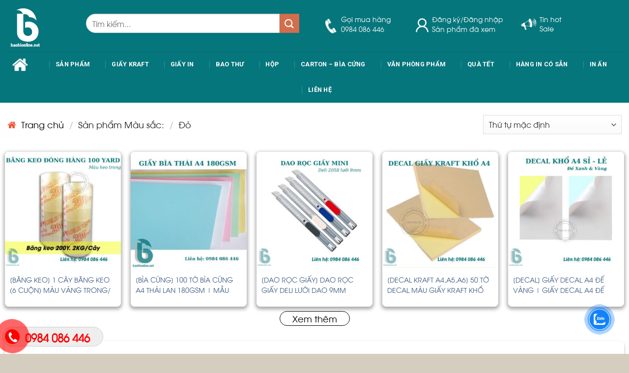

--- FILE ---
content_type: text/html; charset=UTF-8
request_url: http://baobionline.net/san-pham/mau-sac/do/
body_size: 28744
content:
<!DOCTYPE html><html
lang="vi" class="loading-site no-js"><head><meta
charset="UTF-8" /><link
rel="profile" href="http://gmpg.org/xfn/11" /><link
rel="pingback" href="http://baobionline.net/xmlrpc.php" /> <script>(function(html){html.className = html.className.replace(/\bno-js\b/,'js')})(document.documentElement);</script> <meta
name='robots' content='index, follow, max-image-preview:large, max-snippet:-1, max-video-preview:-1' /><style>img:is([sizes="auto" i], [sizes^="auto," i]) { contain-intrinsic-size: 3000px 1500px }</style><meta
name="viewport" content="width=device-width, initial-scale=1" /><title>Lưu trữ Đỏ - Bao Bì Online</title><link
rel="canonical" href="https://baobionline.net/san-pham/mau-sac/do/" /><link
rel="next" href="https://baobionline.net/san-pham/mau-sac/do/page/2/" /><meta
property="og:locale" content="vi_VN" /><meta
property="og:type" content="article" /><meta
property="og:title" content="Lưu trữ Đỏ - Bao Bì Online" /><meta
property="og:url" content="https://baobionline.net/san-pham/mau-sac/do/" /><meta
property="og:site_name" content="Bao Bì Online" /><meta
name="twitter:card" content="summary_large_image" /> <script type="application/ld+json" class="yoast-schema-graph">{"@context":"https://schema.org","@graph":[{"@type":"CollectionPage","@id":"https://baobionline.net/san-pham/mau-sac/do/","url":"https://baobionline.net/san-pham/mau-sac/do/","name":"Lưu trữ Đỏ - Bao Bì Online","isPartOf":{"@id":"http://baobionline.net/#website"},"primaryImageOfPage":{"@id":"https://baobionline.net/san-pham/mau-sac/do/#primaryimage"},"image":{"@id":"https://baobionline.net/san-pham/mau-sac/do/#primaryimage"},"thumbnailUrl":"http://baobionline.net/wp-content/uploads/2024/03/images-upload-woo2F62ead64f95d0451782f695b5a82f9415.jpg","breadcrumb":{"@id":"https://baobionline.net/san-pham/mau-sac/do/#breadcrumb"},"inLanguage":"vi"},{"@type":"ImageObject","inLanguage":"vi","@id":"https://baobionline.net/san-pham/mau-sac/do/#primaryimage","url":"http://baobionline.net/wp-content/uploads/2024/03/images-upload-woo2F62ead64f95d0451782f695b5a82f9415.jpg","contentUrl":"http://baobionline.net/wp-content/uploads/2024/03/images-upload-woo2F62ead64f95d0451782f695b5a82f9415.jpg","width":1024,"height":1024},{"@type":"BreadcrumbList","@id":"https://baobionline.net/san-pham/mau-sac/do/#breadcrumb","itemListElement":[{"@type":"ListItem","position":1,"name":"Trang chủ","item":"http://baobionline.net/"},{"@type":"ListItem","position":2,"name":"Đỏ"}]},{"@type":"WebSite","@id":"http://baobionline.net/#website","url":"http://baobionline.net/","name":"Bao Bì Online","description":"","potentialAction":[{"@type":"SearchAction","target":{"@type":"EntryPoint","urlTemplate":"http://baobionline.net/?s={search_term_string}"},"query-input":{"@type":"PropertyValueSpecification","valueRequired":true,"valueName":"search_term_string"}}],"inLanguage":"vi"}]}</script> <link
rel='dns-prefetch' href='//fonts.googleapis.com' /><link
href='https://fonts.gstatic.com' crossorigin rel='preconnect' /><link
rel='prefetch' href='http://baobionline.net/wp-content/themes/flatsome/assets/js/flatsome.js?ver=039f9485eef603e7c53a' /><link
rel='prefetch' href='http://baobionline.net/wp-content/themes/flatsome/assets/js/chunk.slider.js?ver=3.18.0' /><link
rel='prefetch' href='http://baobionline.net/wp-content/themes/flatsome/assets/js/chunk.popups.js?ver=3.18.0' /><link
rel='prefetch' href='http://baobionline.net/wp-content/themes/flatsome/assets/js/chunk.tooltips.js?ver=3.18.0' /><link
rel='prefetch' href='http://baobionline.net/wp-content/themes/flatsome/assets/js/woocommerce.js?ver=c9fe40206165dd93147b' /><link
rel='stylesheet' id='font-awesome-css' href='http://baobionline.net/wp-content/plugins/ot-flatsome-vertical-menu/libs/menu-icons/vendor/codeinwp/icon-picker/css/types/font-awesome.min.css' type='text/css' media='all' /><link
rel='stylesheet' id='menu-icons-extra-css' href='http://baobionline.net/wp-content/plugins/ot-flatsome-vertical-menu/libs/menu-icons/css/extra.min.css' type='text/css' media='all' /><link
rel='stylesheet' id='contact-form-7-css' href='http://baobionline.net/wp-content/plugins/contact-form-7/includes/css/styles.css' type='text/css' media='all' /><link
rel='stylesheet' id='devvn-quickbuy-style-css' href='http://baobionline.net/wp-content/plugins/devvn-quick-buy/css/devvn-quick-buy.css' type='text/css' media='all' /><link
rel='stylesheet' id='wcfa-css-css' href='http://baobionline.net/wp-content/plugins/devvn-woo-custom-filter-attribute/assets/css/devvn-wcfa-style.css' type='text/css' media='all' /><link
rel='stylesheet' id='easy-callnow-css' href='http://baobionline.net/wp-content/plugins/easy-call-now/public/css/easy-callnow-public.css' type='text/css' media='all' /><link
rel='stylesheet' id='kk-star-ratings-css' href='http://baobionline.net/wp-content/plugins/kk-star-ratings/src/core/public/css/kk-star-ratings.min.css' type='text/css' media='all' /><link
rel='stylesheet' id='menu-image-css' href='http://baobionline.net/wp-content/plugins/menu-image/includes/css/menu-image.css' type='text/css' media='all' /><link
rel='stylesheet' id='ot-vertical-menu-css-css' href='http://baobionline.net/wp-content/plugins/ot-flatsome-vertical-menu/assets/css/style.css' type='text/css' media='all' /><style id='woocommerce-inline-inline-css' type='text/css'>.woocommerce form .form-row .required { visibility: visible; }</style><link
rel='stylesheet' id='wmi-front-style-css' href='http://baobionline.net/wp-content/plugins/wp-menu-image//assets/css/wmi-front-style.css' type='text/css' media='all' /><link
rel='stylesheet' id='cmoz-style-css' href='http://baobionline.net/wp-content/plugins/contact-me-on-zalo/assets/css/style-2.css' type='text/css' media='all' /><link
rel='stylesheet' id='recent-posts-widget-with-thumbnails-public-style-css' href='http://baobionline.net/wp-content/plugins/recent-posts-widget-with-thumbnails/public.css' type='text/css' media='all' /><link
rel='stylesheet' id='flatsome-swatches-frontend-css' href='http://baobionline.net/wp-content/themes/flatsome/assets/css/extensions/flatsome-swatches-frontend.css' type='text/css' media='all' /><link
rel='stylesheet' id='flatsome-main-css' href='http://baobionline.net/wp-content/themes/flatsome/assets/css/flatsome.css' type='text/css' media='all' /><style id='flatsome-main-inline-css' type='text/css'>@font-face {
				font-family: "fl-icons";
				font-display: block;
				src: url(http://baobionline.net/wp-content/themes/flatsome/assets/css/icons/fl-icons.eot?v=3.18.0);
				src:
					url(http://baobionline.net/wp-content/themes/flatsome/assets/css/icons/fl-icons.eot#iefix?v=3.18.0) format("embedded-opentype"),
					url(http://baobionline.net/wp-content/themes/flatsome/assets/css/icons/fl-icons.woff2?v=3.18.0) format("woff2"),
					url(http://baobionline.net/wp-content/themes/flatsome/assets/css/icons/fl-icons.ttf?v=3.18.0) format("truetype"),
					url(http://baobionline.net/wp-content/themes/flatsome/assets/css/icons/fl-icons.woff?v=3.18.0) format("woff"),
					url(http://baobionline.net/wp-content/themes/flatsome/assets/css/icons/fl-icons.svg?v=3.18.0#fl-icons) format("svg");
			}</style><link
rel='stylesheet' id='flatsome-shop-css' href='http://baobionline.net/wp-content/themes/flatsome/assets/css/flatsome-shop.css' type='text/css' media='all' /><link
rel='stylesheet' id='flatsome-style-css' href='http://baobionline.net/wp-content/themes/flatsome-child/style.css' type='text/css' media='all' /><link
rel='stylesheet' id='um_modal-css' href='http://baobionline.net/wp-content/plugins/ultimate-member/assets/css/um-modal.min.css' type='text/css' media='all' /><link
rel='stylesheet' id='um_ui-css' href='http://baobionline.net/wp-content/plugins/ultimate-member/assets/libs/jquery-ui/jquery-ui.min.css' type='text/css' media='all' /><link
rel='stylesheet' id='um_tipsy-css' href='http://baobionline.net/wp-content/plugins/ultimate-member/assets/libs/tipsy/tipsy.min.css' type='text/css' media='all' /><link
rel='stylesheet' id='um_raty-css' href='http://baobionline.net/wp-content/plugins/ultimate-member/assets/libs/raty/um-raty.min.css' type='text/css' media='all' /><link
rel='stylesheet' id='select2-css' href='http://baobionline.net/wp-content/plugins/ultimate-member/assets/libs/select2/select2.min.css' type='text/css' media='all' /><link
rel='stylesheet' id='um_fileupload-css' href='http://baobionline.net/wp-content/plugins/ultimate-member/assets/css/um-fileupload.min.css' type='text/css' media='all' /><link
rel='stylesheet' id='um_confirm-css' href='http://baobionline.net/wp-content/plugins/ultimate-member/assets/libs/um-confirm/um-confirm.min.css' type='text/css' media='all' /><link
rel='stylesheet' id='um_datetime-css' href='http://baobionline.net/wp-content/plugins/ultimate-member/assets/libs/pickadate/default.min.css' type='text/css' media='all' /><link
rel='stylesheet' id='um_datetime_date-css' href='http://baobionline.net/wp-content/plugins/ultimate-member/assets/libs/pickadate/default.date.min.css' type='text/css' media='all' /><link
rel='stylesheet' id='um_datetime_time-css' href='http://baobionline.net/wp-content/plugins/ultimate-member/assets/libs/pickadate/default.time.min.css' type='text/css' media='all' /><link
rel='stylesheet' id='um_fonticons_ii-css' href='http://baobionline.net/wp-content/plugins/ultimate-member/assets/libs/legacy/fonticons/fonticons-ii.min.css' type='text/css' media='all' /><link
rel='stylesheet' id='um_fonticons_fa-css' href='http://baobionline.net/wp-content/plugins/ultimate-member/assets/libs/legacy/fonticons/fonticons-fa.min.css' type='text/css' media='all' /><link
rel='stylesheet' id='um_fontawesome-css' href='http://baobionline.net/wp-content/plugins/ultimate-member/assets/css/um-fontawesome.min.css' type='text/css' media='all' /><link
rel='stylesheet' id='um_common-css' href='http://baobionline.net/wp-content/plugins/ultimate-member/assets/css/common.min.css' type='text/css' media='all' /><link
rel='stylesheet' id='um_responsive-css' href='http://baobionline.net/wp-content/plugins/ultimate-member/assets/css/um-responsive.min.css' type='text/css' media='all' /><link
rel='stylesheet' id='um_styles-css' href='http://baobionline.net/wp-content/plugins/ultimate-member/assets/css/um-styles.min.css' type='text/css' media='all' /><link
rel='stylesheet' id='um_crop-css' href='http://baobionline.net/wp-content/plugins/ultimate-member/assets/libs/cropper/cropper.min.css' type='text/css' media='all' /><link
rel='stylesheet' id='um_profile-css' href='http://baobionline.net/wp-content/plugins/ultimate-member/assets/css/um-profile.min.css' type='text/css' media='all' /><link
rel='stylesheet' id='um_account-css' href='http://baobionline.net/wp-content/plugins/ultimate-member/assets/css/um-account.min.css' type='text/css' media='all' /><link
rel='stylesheet' id='um_misc-css' href='http://baobionline.net/wp-content/plugins/ultimate-member/assets/css/um-misc.min.css' type='text/css' media='all' /><link
rel='stylesheet' id='um_default_css-css' href='http://baobionline.net/wp-content/plugins/ultimate-member/assets/css/um-old-default.min.css' type='text/css' media='all' /><link
rel='stylesheet' id='flatsome-googlefonts-css' href='//fonts.googleapis.com/css?family=Roboto%3Aregular%2C700%2Cregular%2C700%7CDancing+Script%3Aregular%2Cdefault&#038;display=swap' type='text/css' media='all' /> <script type="text/template" id="tmpl-variation-template"><div class="woocommerce-variation-description">{{{ data.variation.variation_description }}}</div>
	<div class="woocommerce-variation-price">{{{ data.variation.price_html }}}</div>
	<div class="woocommerce-variation-availability">{{{ data.variation.availability_html }}}</div></script> <script type="text/template" id="tmpl-unavailable-variation-template"><p role="alert">Rất tiếc, sản phẩm này hiện không tồn tại. Hãy chọn một phương thức kết hợp khác.</p></script> <script type="text/javascript" src="http://baobionline.net/wp-includes/js/jquery/jquery.min.js" id="jquery-core-js"></script> <script type="text/javascript" src="http://baobionline.net/wp-includes/js/underscore.min.js" id="underscore-js"></script> <script type="text/javascript" id="wp-util-js-extra">/*  */
var _wpUtilSettings = {"ajax":{"url":"\/wp-admin\/admin-ajax.php"}};
/*  */</script> <script type="text/javascript" src="http://baobionline.net/wp-includes/js/wp-util.min.js" id="wp-util-js"></script> <script type="text/javascript" src="http://baobionline.net/wp-content/plugins/woocommerce/assets/js/jquery-blockui/jquery.blockUI.min.js" id="jquery-blockui-js" data-wp-strategy="defer"></script> <script type="text/javascript" src="http://baobionline.net/wp-content/plugins/easy-call-now/public/js/easy-callnow-public.js" id="easy-callnow-js"></script> <script type="text/javascript" id="wc-add-to-cart-js-extra">/*  */
var wc_add_to_cart_params = {"ajax_url":"\/wp-admin\/admin-ajax.php","wc_ajax_url":"\/?wc-ajax=%%endpoint%%","i18n_view_cart":"Xem gi\u1ecf h\u00e0ng","cart_url":"http:\/\/baobionline.net\/cart\/","is_cart":"","cart_redirect_after_add":"yes"};
/*  */</script> <script type="text/javascript" src="http://baobionline.net/wp-content/plugins/woocommerce/assets/js/frontend/add-to-cart.min.js" id="wc-add-to-cart-js" defer="defer" data-wp-strategy="defer"></script> <script type="text/javascript" src="http://baobionline.net/wp-content/plugins/woocommerce/assets/js/js-cookie/js.cookie.min.js" id="js-cookie-js" data-wp-strategy="defer"></script> <script type="text/javascript" src="http://baobionline.net/wp-content/plugins/ultimate-member/assets/js/um-gdpr.min.js" id="um-gdpr-js"></script> <style type="text/css" id="custom_fonts">@font-face {
   font-family: SVNAmethstTrueType;
   src: url(http://baobionline.net/wp-content/uploads/custom_fonts/SVNAmethstTrueType.ttf);
   font-weight: normal;
}@font-face {
   font-family: SVNAaronScript;
   src: url(http://baobionline.net/wp-content/uploads/custom_fonts/SVNAaronScript.otf);
   font-weight: normal;
}@font-face {
   font-family: ICIELBAMBOLA;
   src: url(http://baobionline.net/wp-content/uploads/custom_fonts/ICIELBAMBOLA.OTF);
   font-weight: normal;
}@font-face {
   font-family: iCielBambolaq;
   src: url(http://baobionline.net/wp-content/uploads/custom_fonts/iCielBambolaq.otf);
   font-weight: normal;
}@font-face {
   font-family: UTM Avo;
   src: url(http://baobionline.net/wp-content/uploads/custom_fonts/UTM Avo.ttf);
   font-weight: normal;
}@font-face {
   font-family: SVNAvobold;
   src: url(http://baobionline.net/wp-content/uploads/custom_fonts/SVNAvobold.ttf);
   font-weight: normal;
}@font-face {
   font-family: SVNAvo;
   src: url(http://baobionline.net/wp-content/uploads/custom_fonts/SVNAvo.ttf);
   font-weight: normal;
}</style><div
class="fix_tel"><div
class="ring-alo-phone ring-alo-green ring-alo-show" id="ring-alo-phoneIcon" style="right: 150px; bottom: -12px;"><div
class="ring-alo-ph-circle"></div><div
class="ring-alo-ph-circle-fill"></div><div
class="ring-alo-ph-img-circle"><a
href="tel:0984086446">
<img
class="lazy"
src="http://baobionline.net/wp-content/plugins/easy-call-now/public/images/phone-ring.png"
alt="<php _e('Click to Call','call-now'); ?>">
<noscript>&amp;lt;img src="http://baobionline.net/wp-content/plugins/easy-call-now/public/images/phone-ring.png" alt=""&amp;gt;</noscript>
</a></div></div><div
class="tel"><p
class="fone">0984 086 446</p></div></div><style type="text/css">.ring-alo-phone.ring-alo-green .ring-alo-ph-img-circle {
			    background-color: #f00;
			}
			.ring-alo-phone.ring-alo-green .ring-alo-ph-circle{
				background-color: #f00;	
			}
			.ring-alo-phone.ring-alo-green .ring-alo-ph-circle {
			    border-color: #f00;
			}

			.ring-alo-phone.ring-alo-green.ring-alo-hover .ring-alo-ph-img-circle, .ring-alo-phone.ring-alo-green:hover .ring-alo-ph-img-circle{
				background-color: #baf5a7;		
			}

			.fone {			 
			    color: #f00;			    
			}

			.tel{
				background-color: #eee;
			}
			.fix_tel{
				top: auto;
				bottom: auto;
				right: auto;
				left: auto;
								bottom: 15px; 				left: 5px; 							}</style> <script async src="http://baobionline.net/wp-content/uploads/speed-booster/gtag-G-QLJX2T6Q7Z.js"></script> <script>window.dataLayer = window.dataLayer || [];
  function gtag(){dataLayer.push(arguments);}
  gtag('js', new Date());

  gtag('config', 'G-QLJX2T6Q7Z');</script><style></style><style>.lmp_load_more_button.br_lmp_button_settings .lmp_button:hover {
                    background-color: #ffffff!important;
                    color: #000000!important;
                }
                .lmp_load_more_button.br_lmp_prev_settings .lmp_button:hover {
                    background-color: #ffffff!important;
                    color: #000000!important;
                }div.product.lazy, .berocket_lgv_additional_data.lazy{opacity:0;}</style><style type="text/css">.um_request_name {
				display: none !important;
			}</style><noscript><style>.woocommerce-product-gallery{ opacity: 1 !important; }</style></noscript><style class='wp-fonts-local' type='text/css'>@font-face{font-family:Inter;font-style:normal;font-weight:300 900;font-display:fallback;src:url('http://baobionline.net/wp-content/plugins/woocommerce/assets/fonts/Inter-VariableFont_slnt,wght.woff2') format('woff2');font-stretch:normal;}
@font-face{font-family:Cardo;font-style:normal;font-weight:400;font-display:fallback;src:url('http://baobionline.net/wp-content/plugins/woocommerce/assets/fonts/cardo_normal_400.woff2') format('woff2');}</style><link
rel="icon" href="http://baobionline.net/wp-content/uploads/2023/10/cropped-b12-1-32x32.png" sizes="32x32" /><link
rel="icon" href="http://baobionline.net/wp-content/uploads/2023/10/cropped-b12-1-192x192.png" sizes="192x192" /><link
rel="apple-touch-icon" href="http://baobionline.net/wp-content/uploads/2023/10/cropped-b12-1-180x180.png" /><meta
name="msapplication-TileImage" content="http://baobionline.net/wp-content/uploads/2023/10/cropped-b12-1-270x270.png" /><style id="custom-css" type="text/css">:root {--primary-color: #000000;}.tooltipster-base {--tooltip-color: #fff;--tooltip-bg-color: #000;}.off-canvas-right .mfp-content, .off-canvas-left .mfp-content {--drawer-width: 300px;}.off-canvas .mfp-content.off-canvas-cart {--drawer-width: 360px;}.container-width, .full-width .ubermenu-nav, .container, .row{max-width: 1320px}.row.row-collapse{max-width: 1290px}.row.row-small{max-width: 1312.5px}.row.row-large{max-width: 1350px}body.framed, body.framed header, body.framed .header-wrapper, body.boxed, body.boxed header, body.boxed .header-wrapper, body.boxed .is-sticky-section{ max-width: 1100px}.header-main{height: 105px}#logo img{max-height: 105px}#logo{width:130px;}.header-bottom{min-height: 47px}.header-top{min-height: 30px}.transparent .header-main{height: 90px}.transparent #logo img{max-height: 90px}.has-transparent + .page-title:first-of-type,.has-transparent + #main > .page-title,.has-transparent + #main > div > .page-title,.has-transparent + #main .page-header-wrapper:first-of-type .page-title{padding-top: 140px;}.header.show-on-scroll,.stuck .header-main{height:70px!important}.stuck #logo img{max-height: 70px!important}.header-bottom {background-color: #05767c}.top-bar-nav > li > a{line-height: 16px }.stuck .header-main .nav > li > a{line-height: 50px }.header-bottom-nav > li > a{line-height: 32px }@media (max-width: 549px) {.header-main{height: 70px}#logo img{max-height: 70px}}.header-top{background-color:#ff6600!important;}body{color: #000000}h1,h2,h3,h4,h5,h6,.heading-font{color: #000000;}body{font-size: 100%;}@media screen and (max-width: 549px){body{font-size: 100%;}}body{font-family: Roboto, sans-serif;}body {font-weight: 400;font-style: normal;}.nav > li > a {font-family: Roboto, sans-serif;}.mobile-sidebar-levels-2 .nav > li > ul > li > a {font-family: Roboto, sans-serif;}.nav > li > a,.mobile-sidebar-levels-2 .nav > li > ul > li > a {font-weight: 700;font-style: normal;}h1,h2,h3,h4,h5,h6,.heading-font, .off-canvas-center .nav-sidebar.nav-vertical > li > a{font-family: Roboto, sans-serif;}h1,h2,h3,h4,h5,h6,.heading-font,.banner h1,.banner h2 {font-weight: 700;font-style: normal;}.alt-font{font-family: "Dancing Script", sans-serif;}.header:not(.transparent) .header-bottom-nav.nav > li > a{color: #ffffff;}.header:not(.transparent) .header-bottom-nav.nav > li > a:hover,.header:not(.transparent) .header-bottom-nav.nav > li.active > a,.header:not(.transparent) .header-bottom-nav.nav > li.current > a,.header:not(.transparent) .header-bottom-nav.nav > li > a.active,.header:not(.transparent) .header-bottom-nav.nav > li > a.current{color: #ee9a34;}.header-bottom-nav.nav-line-bottom > li > a:before,.header-bottom-nav.nav-line-grow > li > a:before,.header-bottom-nav.nav-line > li > a:before,.header-bottom-nav.nav-box > li > a:hover,.header-bottom-nav.nav-box > li.active > a,.header-bottom-nav.nav-pills > li > a:hover,.header-bottom-nav.nav-pills > li.active > a{color:#FFF!important;background-color: #ee9a34;}@media screen and (min-width: 550px){.products .box-vertical .box-image{min-width: 300px!important;width: 300px!important;}}.absolute-footer, html{background-color: #d5cec0}button[name='update_cart'] { display: none; }.nav-vertical-fly-out > li + li {border-top-width: 1px; border-top-style: solid;}/* Custom CSS */button#place_order {background-color: #05767c;}a.checkout-button.button.alt.wc-forward {background-color: #05767c;}.filter_sort li.active a:after {content: "\e00a";font-family: fl-icons;position: absolute;top: 0;left: 3px;z-index: 1;color: red;}.tinhnang {background: repeating-linear-gradient(to right,#88c63f 0,#5cbc46) !important;border-radius: 6px6px 0 0!important;border-radius: 6px 6px 0 0 !important;}}.tin2 .installment5 {display: none;}nav.woocommerce-breadcrumb.breadcrumbs.uppercase:before {content: "1";content: "\f015" !important;font: normal normal normal 19px/1 FontAwesome;color: #f05635!important;}.tin2 h5.post-title.is-large {color: black !important;}.product-section {border-top: 0px solid #ececec;}.filter_sort li a:before {content: "";width: 16px;height: 16px;border: 1px solid #ccc;margin-right: 8px;}.filter_sort li a {display: flex;align-items: center;position: relative;}.filter_sort li {list-style-type: none;margin: 0;margin-left: 20px;}.filter_sort {display: flex;align-items: center;justify-content: flex-end;padding: 15px 0;}.small-columns-4 .flickity-slider>.col, .small-columns-4>.col {flex-basis: 20%;max-width: 20%;}@media only screen and (max-width: 2480px) and (min-width: 1120px){.product-gallery-slider img {object-fit: cover;width: 100%;height: 450px;}}.devvn_review_mid {display: grid;}/* Custom CSS Tablet */@media (max-width: 849px){a.primary.is-small.mb-0.button.wp-element-button.product_type_simple.add_to_cart_button.ajax_add_to_cart.is-outline {padding: 0px 10px;color: #ff0301;font-weight: normal;text-transform: none;font-size: 13px;border: 1px solid #ff0301;border-radius: 5px;background: #fff;}}/* Custom CSS Mobile */@media (max-width: 549px){.button.icon.is-small {border-width: 1px;color: white !important;}.icon-shopping-cart:before {content: "";color: #ffffff !important;}a.primary.is-small.mb-0.button.wp-element-button.product_type_simple.add_to_cart_button.ajax_add_to_cart.is-outline {padding: 0px 2px !important;color: #ff0301;font-weight: normal;text-transform: none;font-size: 10px;border: 1px solid #ff0301;border-radius: 5px;background: #fff;}.sanpham3 .icon-box-text.last-reset {margin-right: 45px;}.devvn_prod_variable .quantity {padding-left: 0px !important;position: relative;}.binh1 span.devvn_price .amount bdi:before {content: "Giá khuyến mại:";font-size: 16px !important;color: #333333 !important;font-weight: 400!important;}.row-divided>.col+.col:not(.large-12) {border-left: 1px solid #ececec;}.uutien3 {font-size: 14px;}.uutien2 {font-size: 14px;}.uutien1 {font-size: 14px;}.mua p {margin-bottom: 0em !important;}p#billing_last_name_field { width: 100%;} p#billing_address_1_field {width: 100%;}p#billing_address_2_field { width: 100%;}p#billing_city_field {width: 100%;}p#billing_phone_field {width: 100%;}p#billing_state_field {width: 100%;}p#billing_email_field {width: 100%;}.tabbed-content .nav-tabs>li {margin: 0 0.1em -1px;margin-bottom: 5px;}.nav-size-large>li>a {font-size: 12px;}@media screen and (max-width: 549px){.box-vertical .box-image {width: 40% !important;min-width: 160px;padding: 5px;}.box-vertical .box-image {width: 40% !important;}.box-list-view .box .box-image, .box-list-view .box .box-text, .box-vertical .box-image, .box-vertical .box-text {direction: ltr;display: table-cell;vertical-align: middle;}}p.from_the_blog_excerpt {height: 40px;overflow-y: hidden;}input#woocommerce-product-search-field-1 {border-radius: 50px 0px 0px 50px;}h5.post-title.is-large {height: 19px !important;overflow-y: hidden;}.variations th.label {width: 110px;}.gia12 p {font-size: 14px !important;}.variations label {font-weight: normal;font-size: 14px !important;}.ux-swatch--label {font-size: 14px !important;}.binh1 span.devvn_price .amount bdi:before {font-size: 14px !important;}.quantity.buttons_added:before {font-size: 14px !important;}.binh1 span.devvn_price .amount bdi:before {margin-right: 71px !important;}.binh2 span.devvn_price {margin-left: 82px;}.category-page-row {padding-top: 0px;}.quantity.buttons_added:before { padding-right: 17px;}.star-rating {display: inline-block;height: 18px;vertical-align: middle;font-size: 9px !important;}.products.row.row-small.large-columns-5.medium-columns-3.small-columns-2 {padding: 5px;}span.review-count.is-small.op-7 {font-size: 9px;margin-left: 1px;}.installment1 {font-size: 9px !important;right: 5px !important;}img.alignnone.wp-image-996 {width: 15px !important;}p.name.product-title.woocommerce-loop-product__title {font-size: 16px;height: 44px;overflow-y: hidden;margin-bottom: 29px !important;}.installment {position: absolute;left: 10px;bottom: 148px !important;width: 90px;}a.button.alert.has-block.tooltipstered {padding: 0px 3px;color: #ff0301;font-weight: normal;text-transform: none;font-size: 9px !important;border: 1px solid #ff0301;border-radius: 5px;background: white;width: 40%;position: absolute;right: 0;bottom: 6px;}a.primary.is-small.mb-0.button.wp-element-button.product_type_variable.add_to_cart_button.is-outline {width: 53%;font-size: 9px !important;padding: 0px 4px !important;}.breadcrumbs {padding: 10px !important;}.page-title-inner {min-height: 30px;padding-top: 10px;position: relative;}.star-rating.star-rating--inline {margin-top: 14px;}.entry-content > p:nth-child(1) {display: none;}.hotline p {margin-top: 0;background: white;border-radius: 3px;padding: 0px 3px;color: #ff6600 !important;}.accordion-title {border-top: 1px solid #ddd !important;}.row-small>.col, .row-small>.flickity-viewport>.flickity-slider>.col {margin-bottom: 0;padding: 1px 6.8px 9.6px !important;}.icon-box-center .icon-box-img {margin: 0 auto 0.1em;}.gia12 span.devvn_price.sale_amount {color: #d00 !important;margin-top: -37px;margin-right: 111px;margin-left: 263px !important;}i.icon-menu {display: block;color: white !important;font-size: 24px;line-height: 40px;padding-left: 5px;}i.icon-menu {display: block;color: #ff2107 !important;font-size: 22px;line-height: 22px !important;}a.is-small {padding: 2px 0 !important;}.nav>li.has-icon>a>i {min-width: 1em;color: #fff !important;}.box.box-vertical.box-text-bottom.box-blog-post.has-hover {border-bottom: 1px solid #ddd;width: 100%;clear: both;float: left;padding: 0px 0px 2px 0px !important;}#tab_camera-mini .col:nth-child(n) {padding: 0 10px 5px;}.mua:after {margin-left: 8px !important;margin-top: -65px !important;}.sanpham3 .icon-box-left .icon-box-img+.icon-box-text {padding-left: 0px !important;margin-right: 39px;}.binh1 span.devvn_price .amount bdi:before {font-size: 14px !important;}.devvn_single_price span.label {font-size: 14px !important;}span.amount {color: #ed5635;font-weight: 700;white-space: nowrap;font-size: 16px !important;}del span.amount {font-size: 14px !important;}}.label-new.menu-item > a:after{content:"New";}.label-hot.menu-item > a:after{content:"Hot";}.label-sale.menu-item > a:after{content:"Sale";}.label-popular.menu-item > a:after{content:"Popular";}</style><style type="text/css" id="wp-custom-css">.price-wrapper {
    display: none;
}
ul.sub-menu {
    border-left: 1px solid #fff !important;
}
.widget ul {
    margin: 0;
    border: 1px solid #ffffff !important;
	padding-top: 10px;
  } 
.chitiet ins {
    margin-right: 10px;
} 
.col:nth-child(n) del {
    text-align: right;
    bottom: 56px;
    width: 100%;
    right: 5px;
}
h1.entry-title {
    border-top: 1px solid #aeaeae;
    padding-top: 10px;
}
.chitiet .product-page-price > del {
    text-align: left !important;
}
.price-wrapper {
    margin-bottom: 10px;
}
/* 	 ins {
    position: absolute;
    /* text-align: right; */
    /* margin-top: 5px; */
    position: absolute;
    bottom: 54px;
    width: 100%;
}  */
.nav > li > a {
    font-family: UTM Avo, sans-serif;
}
p.phon-chu {
    border-left: 3px solid #ff0301;
    margin-left: 10px;
}
nav.woocommerce-breadcrumb.breadcrumbs.uppercase:before {
    margin-right: 10px;
}
body {
    font-family: SVNAvo, sans-serif;
}
.zalo-container {
    position: fixed;
    width: 40px;
    height: 40px;
    bottom: 22px;
    z-index: 9999999;
}
.nav-spacing-xlarge>li {
    margin: 0 22px;
}

button.single_add_to_cart_button.button.alt.wp-element-button {
    border-radius: 5px;
    background: linear-gradient(90deg, #ff9201 0%, #f97917 35%, #f05635 100%);
    width: 50%;
    font-size: 18px;
	    opacity: 1;
	text-transform: none;
    font-weight: normal;
	    padding: 1px;
}
a.devvn_buy_now.devvn_buy_now_style {
    background: linear-gradient(90deg, #ff9201 0%, #f97917 35%, #f05635 100%);
    max-width: 49% !important;
    border-radius: 4px !important;
    padding: 8px 0 8px;
    /* margin-left: 205px !important; */
    /* margin-top: -79px; */
    right: 0;
    position: absolute;
}


.header-bottom-nav.nav-line-bottom > li > a:before, .header-bottom-nav.nav-line-grow > li > a:before, .header-bottom-nav.nav-line > li > a:before, .header-bottom-nav.nav-box > li > a:hover, .header-bottom-nav.nav-box > li.active > a, .header-bottom-nav.nav-pills > li > a:hover, .header-bottom-nav.nav-pills > li.active > a {
    color: #FFF!important;
    background-color: #f05635;
    border-radius: 3px;
}

.nav>li>a>i {
    font-size: 19px;
    transition: color .3s;
    vertical-align: middle;
}
i.fa.fa-archive {
    margin-right: 3px;
}


.van input.wpcf7-form-control.wpcf7-text.wpcf7-tel.wpcf7-validates-as-required.wpcf7-validates-as-tel {
    height: 60px;
    border-radius: 9px;
    margin-left: 5px;
}
.van input.wpcf7-form-control.has-spinner.wpcf7-submit {
    border-radius: 9px;
    margin-left: 5px;
}


a.devvn_buy_now_style {
    margin: 0 0 25px;
}


.installment {
    display: none;
}



@media only screen and (max-width: 480px){
 button.single_add_to_cart_button.button.alt.wp-element-button {
    border-radius: 5px;
    background: linear-gradient(90deg, #ff6414 0%, #ff4c0f 35%, #ff2b09 100%) !important;
    width: 50% !important;
    font-size: 18px;
}
	
}


.popup-customer-info-group .devvn-order-btn{
    background: #000 !important;
}
.widget ul {
    margin: 0;
    border: 1px solid #7e7e7e;
    padding: 29px;
}
.thongso ul#menu-danh-muc-san-pham-chuan {
    border: 0px solid #7e7e7e;
    background: white;
    border-radius: 8px;
    box-shadow: 0 0px 0px 0px rgb(0 0 0 / 16%), 0 0px 0px rgb(0 0 0 / 23%);
}
.star-rating {
    display: none !important;
}
.installment1 {
    display: none;
}
.row.row-small {
    max-width: 1320px;
}
/* .sanphamgia .row.row-collapse {
    max-width: 1320px !important ;
} */
.truong1232 .row.row-collapse {
    max-width: 1320px !important ;
}
@media only screen and (max-width: 2480px) and (min-width: 1120px){
	a.primary.is-small.mb-0.button.wp-element-button.product_type_simple.add_to_cart_button.ajax_add_to_cart.is-outline {
    padding: 0px 10px;
    color: #ff0301;
    font-weight: normal;
    text-transform: none;
    font-size: 13px;
    border: 1px solid #ff0301;
    border-radius: 5px;
    background: #fff;
}
input.wpcf7-form-control.has-spinner.wpcf7-submit.button {
    margin-left: 88px !important;
}
}	
.truong123 {
    background: linear-gradient(90deg, #ff6414 0%, #ff2b09 100%) !important;
}
button.devvn-order-btn {
   background: linear-gradient(90deg, #ff6414 0%, #ff2b09 100%) !important;
}
.devvn-popup-title {
    /* background: #ff0301; */
    background: linear-gradient(90deg, #ff6414 0%, #ff2b09 100%) !important;
}
.secondary.is-underline, .secondary.is-link, .secondary.is-outline, .stars a.active, .star-rating:before, .woocommerce-page .star-rating:before, .star-rating span:before, .color-secondary {
    color: #ff6600;
    font-weight: bold;
}
.truong9919191 span{
	color: #ff0301 !important;
}
.truong1234> .col-inner {
  
	background: repeating-linear-gradient(to right,#88c63f 0,#5cbc46) !important;
}


.chantrang3 .col-inner.box-shadow-2.dark {
    background: repeating-linear-gradient(to top,#05767c 0,#05767c);
}
@media only screen and (max-width: 2480px) and (min-width: 1120px){				
.cot3 {
    flex-basis: 20%;
    max-width: 20%;
}
.cot2 {
    flex-basis: 60%;
    max-width: 60%;
}
.cot1 {
    flex-basis: 20%;
    max-width: 20%;
} 								
}	
.boanh img {
    border-radius: 8px;
}
img.pinkynail.lazy-load-active {
    width: 5.4px;
}
img.pinkynail {
    display: none !important;
}
img.pinkynail.lazy-load-active {
    display: none;
}
.widget>ul>li>a, .widget>ul>li>span:first-child, ul.menu>li>a, ul.menu>li>span:first-child {
    display: inline-block;
    flex: 1;
    padding: 4px 0;
	    font-size: 15px;
}
ul#menu-danh-muc-san-pham-chuan {
	    border: 0px solid #7e7e7e;
	background: white;
    border-radius: 8px;
	box-shadow: 0 3px 6px 4px rgb(0 0 0 / 16%), 0 3px 6px rgb(0 0 0 / 23%);

}

/* 

.truong1232 {
    padding-top: 0px;
    padding-bottom: 0px;
    z-index: 100000;
}
.header-vertical-menu__opener.dark {
    background: transparent !important;
}
.header-bottom {
    background-color: transparent;
}
.header-vertical-menu__fly-out.header-vertical-menu__fly-out--open.has-shadow {
    margin-top: -40px;
} */
button.ux-search-submit.submit-button.secondary.button.wp-element-button.icon.mb-0 {
    width: 47px;
    border-radius: 0px 50px 50px 0px;
    background: repeating-linear-gradient(to right,#86c53f 0,#51b947) !important;
}


div#masthead {
    background: repeating-linear-gradient(to top,#05767c ,#05767c);
}

/* CSS MỚI*/

.devvn_prod_variable .quantity {
    padding-left: 0px;
    position: relative;
}
span.devvn_sold {
    display: none !important;
}
b, strong {
    font-weight: inherit;
    font-weight: bold;
}
label.screen-reader-text {
    display: none;
}
.quantity input[type=number] {
    height: 40px;
}
form.checkout_coupon.mb-0 {
    display: none;
}
.woocommerce-form-coupon-toggle {
    display: none;
}
.woocommerce-billing-fields {
    border-top: 0px solid #ddd;
    padding-top: 0px;
}
/* .lienquan .col:nth-child(n) del {
    position: absolute;
    text-align: right !important;
    margin-top: 22px !important;
    position: absolute;
    bottom: 79px !important;
    width: 100%;
    right: 5px !important;
} */

.ux-swatch.tooltip.ux-swatch--image.tooltipstered.selected:after {
    content: "\e00a";
    font-family: fl-icons;
    position: absolute;
    top: 5px;
    left: 8px;
    z-index: 1;
    color: #fe6600;
}
.ux-swatch.tooltip.ux-swatch--label.tooltipstered.selected:after {
    content: "\e00a";
    font-family: fl-icons;
    position: absolute;
    top: 5px;
    left: 41px;
    z-index: 1;
    color: #fe6600;
}
.tinhome .box.box-vertical.box-text-bottom.box-blog-post.has-hover {
    border-bottom: 1px solid #ddd;
    width: 100%;
    clear: both;
    float: left;
    padding: 4px 0px 4px 0px;
}
.box-text {
    font-size: .9em;
    padding-bottom: 0.9em;
    padding-top: 0.7em;
    position: relative;
    width: 100%;
}
button.mfp-close { font-size: 49px !important; color: #c7bebe !important; }			


.home345 h5.post-title.is-large {
    color: white !important;
    text-shadow: 0px 0px 0px rgb(0 0 0 / 50%);
}

.header-bottom .flex-row.container {
    padding-left: 2px;
    padding-right: 2px;
}
ul.nav.top-bar-nav.nav-right.nav-small.nav-divided {
    font-size: 17px;
	    margin-right: 13px !important;
    width: 352px;
}

li.cart-item.has-icon.has-dropdown {
    margin-right: 11px !important;
}
.devvn_single_price span.devvn_price del .amount, .devvn_single_price span.devvn_price del {
    font-size: 17px !important;
    color: #333;
    font-weight: 400;
}
.sidebar-wrapper ins {
    margin-right: 0px;
}

ul.product_list_widget li img {
    border: 1px solid #cecece;
    border-radius: 5px;
}
.badge.absolute.top.post-date.badge-circle-inside {
    display: none;
}
.tab56 h5.post-title.is-large {
    margin-bottom: 5px !important;
}
.icon-box p {
    margin-bottom: 4px;
}

.mua:after {
    content: "" !important;
    background: url(/wp-content/uploads/2023/01/111-2.png);
    font: normal normal normal 14px/1 FontAwesome;
    background-size: cover;
    position: absolute;
    width: 57px;
    height: 56px;
    margin-left: 4px;
    margin-top: -73px;
    border-right: 1px solid #fff;
}
a.devvn_buy_now.devvn_buy_now_style span {
    font-size: 12px;
	padding-top: 3px !important;
}
.thongso111 {
    overflow: unset !important;
    position: relative;
}
.installment5 img {
    width: 25px;
}
p.from_the_blog_comments.uppercase.is-xsmall {
    display: none;
}
@media only screen and (max-width: 480px){
/* 	.col:nth-child(n) del {
    position: absolute;
    text-align: right;
    margin-top: 22px;
    position: absolute;
    bottom: 46px !important;
    width: 100%;
    right: 5px;
} */
/*  ins {
    position: absolute;
    /* text-align: right; */
    /* margin-top: 5px; */
    position: absolute;
    bottom: 46px;
    width: 100%;
} */
.goi {
    bottom: 304px;
    position: absolute;
    /* left: 35px; */
    margin-left: auto;
    margin-right: auto;
}
  .quantity.buttons_added.form-normal {
    display: flex;
    margin-bottom: 25px;
}
}						

@media only screen and (max-width: 2480px) and (min-width: 1120px){

	.devvn_buy_now strong {
    margin-left: 9px;
}

a.devvn_buy_now.devvn_buy_now_style span {
    margin-left: 40px;
}
  .goi {
    bottom: 200px;
    position: absolute;
    left: 132px;
}
.devvn_single_price span.label {
    font-size: 16px !important;
}
	.binh1 span.devvn_price .amount bdi:before {
    margin-right: 157px !important;
}
.quantity.buttons_added.form-normal {
    display: flex;
    margin-bottom: 15px;
}	
	.blog-wrapper h5.post-title.is-large {
    margin-bottom: 0px;
}

}	
p.from_the_blog_excerpt {
    text-align: justify;
}
.entry-content.single-page {
    text-align: justify;
}
@media only screen and (max-width: 900px) and (min-width: 820px)
{
	.binh1 span.devvn_price .amount bdi:before {
    margin-right: 82px !important;
}

	.binh2 span.devvn_price {
    margin-left: 94px !important;
}
	.gia12 span.devvn_price.sale_amount {
    color: #ff0301 !important;
    margin-left: 277px !important;
}

	.quantity.buttons_added:before {
    padding-right: 83px !important;
}

}

@media only screen and (max-width: 1124px) and (min-width: 768px)
{
	.tab56 h5.post-title.is-large {
    height: 22px;
    overflow-y: hidden;
		    margin-bottom: 29px !important;
}


		.devvn_buy_now strong {
    margin-left: 40px;
}
	a.devvn_buy_now.devvn_buy_now_style span {
    margin-left: 40px;
}
	.devvn_single_price span.label {
    color: #333;
    font-weight: 400;
    font-size: 16px !important;
}
	.gia12 p {
    font-size: 16px !important;
}
	.box-list-view .box .box-image, .box-vertical .box-image {
    width: 40% !important;
		border-radius: 5px;
}
a.button.alert.has-block.tooltipstered {
    padding: 0px 10px;
    color: #ff0301;
    font-weight: normal;
    text-transform: none;
    font-size: 13px;
    border: 1px solid #ff0301;
    border-radius: 5px;
    background: white;
    position: absolute;
    right: 0px;
    bottom: 4px;
}
p.name.product-title.woocommerce-loop-product__title {
font-size: 14px;
    height: 42px;
    overflow-y: hidden;
/*     margin-bottom: 45px !important; */
/*     font-family: SVNAvobold, sans-serif; */
}
	input#woocommerce-product-search-field-1 {
    border-radius: 50px 0px 0px 50px;
}
	p.from_the_blog_excerpt {
    height: 40px;
    overflow-y: hidden;
}
	h5.post-title.is-large {
    margin-bottom: 30px;
}

	.binh1 span.devvn_price .amount bdi:before {
    margin-right: 68px ;
}
	.binh1 span.devvn_price .amount bdi:after {
    font-size: 12px !important;
}
	.gia12 span.devvn_price.sale_amount {
    color: #ff0301 !important;
    margin-left: 266px !important;
}
	.binh2 span.devvn_price {
    margin-left: 82px;
}
	.quantity.buttons_added:before {
    padding-right: 73px;
}
	.quantity.buttons_added.form-normal {
    margin-bottom: 10px;
}

	.binh1 span.devvn_price .amount bdi:before {
    content: "Giá khuyến mại:";
    font-size: 16px !important;
    color: #333333 !important;
    font-weight: 400!important;
}
}
.sanpham3 .icon-box-img {
    border-right: 1px solid #fff;
}
.icon-box.featured-box.sanpham3.icon-box-left.text-left {
    padding: 4px;
}

/* .devvn-popup-title {
    background: #ff0301;
} */
/* button.devvn-order-btn {
    background: #ff0301 !important;
} */
.uudai1 {
    z-index: 9;
}
.nav-spacing-medium>li {
    margin: 0 14.3px !important;
}
.nav-box>li>a, .nav-pills>li>a {
    line-height: 2.5em;
    padding: 0 0.5em;
}

.nav-small.nav>li.html {
    font-size: 12px;
}
.nav-dark .nav>li>a
{
	    color: #fff;
}
.fb-comments, .fb-comments span, .fb-comments span iframe{
width:100% !important;
display:inline-block !important;
max-width:100% !important
}
.fb_iframe_widget, .fb_iframe_widget span, .fb_iframe_widget span iframe[style], .fb-comments span, .fb-comments iframe {
width: 100% !important;
}
.woocommerce-billing-fields > h3 {
    background: #05767c;
    color: white;
    padding: 5px 10px 8px;
    border-radius: 5px;
}
span.select2-selection__placeholder {
    color: #ed5635 !important;
}
span#select2-billing_state-container {
    color: #ed5635;
}
input#billing_address_1 {
    color: #ed5635;
}
.payment_method_bacs > label {
    color: #ed5635;
}
.payment_method_cod > label{
	    color: #ed5635;
}
@media only screen and (max-width: 2480px) and (min-width: 1120px){

	.devvn_single_price span.label {
    color: #333;
    font-weight: 400;
    font-size: 16px !important;
}
	.binh1 span.devvn_price .amount bdi:before {
    content: "Giá khuyến mại:";
    font-size: 16px !important;
    color: #333333 !important;
    font-weight: 400!important;
}
	.devvn-popup-quickbuy .variations th.label {
    width: 111px !important;
}
	.devvn-popup-quickbuy .devvn_prod_variable .quantity {
    padding-left: 0 !important;
    position: relative;
}
	.devvn-popup-quickbuy ..quantity.buttons_added:before {
    padding-right: 10px !important;
}
}
del {
    order: 1;
}
.price-wrapper .price {
    display: flex;
    /* display: grid; */
}
/* .flickity-slider {
    height: 115px !important;
} */

 .product-thumbnails img {
    -webkit-backface-visibility: hidden;
    backface-visibility: hidden;
    margin-bottom: -5px;
    opacity: .5;
    transition: transform .6s,opacity .6s;
        border: 1px solid #cecece;
    border-radius: 8px;
    padding: 10px;
    opacity: 1;
    margin-bottom: 0px;
} 
.product-images.relative.mb-half.has-hover.woocommerce-product-gallery.woocommerce-product-gallery--with-images.woocommerce-product-gallery--columns-4.images {
    /* box-shadow: 0 3px 6px 4px rgb(0 0 0 / 16%), 0 3px 6px rgb(0 0 0 / 23%); */
    border-radius: 8px !important;
    border: 1px solid #cecece;
}
img.skip-lazy {
    border-radius: 8px !important;
}
li.notice.notice-warning.is-dismissible {
    display: none;
}
.panel.entry-content {
    text-align: justify;
}
.um-field.um-field-c {
    display: none;
}
button.is-form.expand.button.wp-element-button {
    background-color: #ff0301 !important;
    box-shadow: inset 0 0 0 0px rgb(0 0 0 / 20%);
    color: white;
    text-shadow: 0px 0px 0px #fff;
}
.col-inner.has-border {
    box-shadow: 0 3px 6px 4px rgb(0 0 0 / 16%), 0 3px 6px rgb(0 0 0 / 23%);
    border-color: #f8a70700 !important;
    border-radius: 8px !important;
}
.uu1 {
    margin-top: 5px;
}
.accordion-title {
    border-top: 0px solid #ddd;
}
#rpwwt-recent-posts-widget-with-thumbnails-2 img {
    width: 80px;
    height: 80px;
	    border-radius: 5px;
}
.accordion-inner {
    display: none;
    padding: 1em 0.3em;
}
.post-sidebar img.attachment-woocommerce_gallery_thumbnail.size-woocommerce_gallery_thumbnail {
    border: 1px solid #464646;
    border-radius: 5px;
}
span.product-title {
    font-size: 14px;
}
.rpwwt-post-date {
    font-size: 12px;
}

.truong199111 .star-rating {
    display: inline-block;
    height: 22px;
    vertical-align: middle;
    font-size: 14px;
}
.mt {
    margin-top: 0px;
}
h5.uppercase.mt {
    border-left: 3px solid #ff0301;
    padding-left: 5px;
    text-transform: none;
    font-size: 22px;
	 width: 500px !important;
}
span.devvn_scala_rating {
    border-radius: 8px;
}
div#ez-toc-container {
    padding-right: 20px;
    width: 100%;
}
#comments a.btn-reviews-now {
    background-color: #1a71a9;
    color: #fff;
    display: inline-block;
    padding: 5px 25px;
    border-radius: 10px;
    text-transform: none;
    font-weight: normal;
    text-decoration: none;
}
span.devvn_scala_rating {
    border-radius: 3px;
    display: inline-block;
    height: 10px;
    background: #eee;
    vertical-align: middle;
    overflow: hidden;
    width: 100%;
}
span.devvn_num_reviews {
    min-width: 150px;
    color: #000000;
}
.binh1 bdi {
    font-size: 22px;
}
.product-price-container:nth-child(n) .devvn_price > .woocommerce-Price-amount > bdi {
    font-size: 22px;
}
h2.yikes-custom-woo-tab-title.yikes-custom-woo-tab-title-huong-dan-su-dung {
    display: none;
}
.product-section:nth-child(2) .large-2 {
    display: none;
}
.col-inner>.img:not(:last-child), .col>.img:not(:last-child) {
    margin-bottom: 10px;
}

h2.yikes-custom-woo-tab-title.yikes-custom-woo-tab-title-thong-tin-bo-sung000 {
    display: none;
}
.product-section:nth-child(2) .large-10 {
    display: none;
}
@media only screen and (max-width: 2480px) and (min-width: 1120px){	

.gia12 p {
    font-size: 16px !important;
}	
	a.button.alert.has-block.tooltipstered {
    padding: 0px 10px;
    color: #ff0301;
    font-weight: normal;
    text-transform: none;
    font-size: 13px;
    border: 1px solid #ff0301;
    border-radius: 5px;
    background: white;
    position: absolute;
    right: 0px;
    bottom: 4px;
/* 	width: 100px ; */
}
	.box-text a:not(.button) {
    line-height: 1.5;
}
p.name.product-title.woocommerce-loop-product__title {
    font-size: 14px;
    height: 42px;
    overflow-y: hidden;
    margin-bottom: 15px !important;
}
			

	.binh2 span.devvn_price {
   margin-left: 170px;
}
	.binh1 span.devvn_price .amount bdi:before {
    margin-right: 157px !important;
}
	.quantity.buttons_added:before { 
    padding-right:35px;  
}
	.devvn-popup-quickbuy .quantity.buttons_added:before {
    padding-right: 16px;
}
}				


.uutien1:hover {
background: repeating-linear-gradient(to top,#ff1705 0,#fe5f13);
	color: #fff !important;
}
.uutien1 a:hover {
    color: white;
}
.uutien2:hover {
background: repeating-linear-gradient(to top,#ff1705 0,#fe5f13);
	color: #fff !important;
	    border-radius: 5px 0px 0px 5px;
}
.uutien2 a:hover {
    color: white;
}
.uutien3:hover {
background: repeating-linear-gradient(to top,#ff1705 0,#fe5f13);
	color: #fff !important;
	    border-radius: 0px 5px 5px 0px;
}
.uutien3 a:hover {
    color: white;
}
a.primary.is-small.mb-0.button.wp-element-button.product_type_variable.add_to_cart_button.is-outline {
padding: 0px 10px;
    color: #ff0301;
    font-weight: normal;
    text-transform: none;
    font-size: 13px;
    border: 1px solid #ff0301;
    border-radius: 5px;
/* 	width: 100px; */
}
a.button.secondary.is-outline.lowercase.banchay:hover
{
	 color: #fff !important;
}
a.button.secondary.is-outline.lowercase.banchay {
    border: 1px solid #00000021;
    margin-right: 0px;
    color: black;
    font-weight: normal;
}
a.button.secondary.is-outline.lowercase.banchay {
    border: 1px solid #00000021;
}
.breadcrumbs {
    color: #222;
    font-weight: normal;
    letter-spacing: 0;
    padding: 0;
    text-transform: none;
}

 
.box-text .button {
    margin-top: 3px;
}


input.wpcf7-form-control.wpcf7-text {
    margin-bottom: 13px;
}

.gia12 span.devvn_price.sale_amount {
    color: #ff0301 !important;
    margin-top: -23px;
    margin-right: 111px;
    margin-left: 360px;
}

.binh1 span.devvn_price .amount bdi:after {
    margin-left: 5px !important;
    content: "(Đã có VAT)" !important;
    font-size: 14px !important;
    color: #333333 !important;
    font-weight: 400!important;
    font-style: italic;
}

.product-price-container:nth-child(n) .devvn_price > .woocommerce-Price-amount > bdi {
    font-size: 22px;
}
.gia12 span.amount {
    white-space: break-spaces;
    font-weight: bold;
    color: #ff0301;
    line-height: 16px;
    display: block;
}
span.devvn_price {
    font-size: 16px;
    color: #ed5635;
    font-weight: 700;
    padding-bottom: 5px;
    display: block;
}
.devvn_single_price>div {
    display: flex;
    /* align-items: center; */
    width: 478px;
}
.devvn_single_price {
    -moz-border-radius: 3px;
    -webkit-border-radius: 3px;
    margin: 0 0 0px;
    color: #000;
}
.entry-header-text {
    padding: 0em 0;
}

.tinhome h5.post-title.is-large {
    color: black !important;
}
#ez-toc-container a {
    color: #ff0301;
    box-shadow: none;
    text-decoration: none;
    text-shadow: none;
    display: inline-flex;
    align-items: stretch;
    flex-wrap: nowrap;
}
span.post.post-post.current-item {
    font-weight: normal;
}
.entry-content {
    padding-bottom: 0.5em;
    padding-top: 0.5em;
}
.entry-header-text.entry-header-text-top.text-left {
    margin-top: 10px;
}
.nav-tabs+.tab-panels {
    background-color: #fff;
    border: 0px solid #ddd;
    padding: 20px 0px;
}
.nav-tabs>li>a {
    background-color: rgba(0,0,0,.04);
    border-left: 0px solid #ddd;
    border-right: 0px solid #ddd;
    border-top: 0px solid #ddd;
    padding-left: 15px;
    padding-right: 15px;
}
.blog-wrapper .large-10.col {
    flex-basis: 100%;
    max-width: 100%;
}
a.button.white.lowercase.tintuc5:hover {
    background: #ff0301 !important;
    box-shadow: inset 0 0 0 0px rgb(0 0 0 / 20%);
    color: white !important;
}
a.button.white.lowercase.tintuc5 {
    width: 100%;
    font-weight: normal;
    color: black !important;
    font-size: 14px;
}

.thongso tr:nth-child(even) td {
    background: #e1e1e1;
}
.col:nth-child(n) > .col-inner .post-title {
    color: #ff0302;
}
.rpwwt-widget ul li {
    overflow: hidden;
    margin: 0 0 0.5em;
    border-bottom: 1px solid #ddd;
    padding-bottom: 10px;
    width: 100%;
}
.rpwwt-widget ul li {
    overflow: hidden;
    margin: 0 0 0.5em;
}
.rpwwt-widget ul li img {
    width: 80px;
    height: 56px;
    height: 80px;
}
span.rpwwt-post-title {
    font-size: 14px;
}
span.widget-title {
font-size: 1em;
    font-weight: normal;
    display: block;
    background: #000000;
    height: 40px;
    line-height: 40px!important;
    padding: 0 10px!important;
    color: white;
    border-radius: 5px 5px 0px 0px;
	    background: repeating-linear-gradient(to top,#ff1705 0,#fe5f13);
}
.widget ul {
    margin: 0;
    border: 1px solid #7e7e7e;
	    padding: 10px;
}
.nav-tabs>li.active>a {
    background-color: #f60;
}
.nav-tabs > li.active > a {
    border-top-color: #f60;
	    color: white;
	background: repeating-linear-gradient(to top,#ff1705 0,#fe5f13);
}

p.woocommerce-shipping-destination {
    display: none;
}
th.product-subtotal {
    width: 120px;
}
a.shipping-calculator-button {
    display: none;
}
.thongso td {
    color: #666;
    border-bottom: 1px solid #ececec;
    font-size: .9em;
    line-height: 1.3;
    padding: 0.5em;
    text-align: left;
    border: 1px solid #ececec;
    padding-left: 10px !important;
    color: black;
    font-size: 15px;
}
.devvn_prod_cmt {
    width: 100%;
    max-width: 898px;
    margin: 0 auto 30px;
    position: relative;
}
div#reviews.woocommerce-Reviews {
    border-bottom: 1px solid #ddd;
    width: 100%;
    max-width: 100%;
    margin: 0 auto 30px;
}
img.wp-post-image.skip-lazy {
    border: 0px solid #ff9201;
    border-radius: 8px;
}

.devvn_buy_now strong {
    font-weight: normal;
}
.devvn_buy_now strong {
    font-weight: normal;
    text-transform: none;
}
.breadcrumbs a {
    text-transform: none;
    color: hsl(0deg 0% 0%);
    font-weight: 400;
}
.product-thumbnails .is-nav-selected a img, .product-thumbnails a:hover img {
    opacity: 1;
    transform: translateY(0px);
     border: 1px solid #cecece;
}
.tinhnang .col-inner.box-shadow-1 {
    border-radius: 8px 8px 0px 0px ;
	box-shadow: 0 0px 0px 0px rgb(0 0 0 / 12%), 0 0px 0px rgb(0 0 0 / 24%);
	    border: 0px solid #464646;
}
.col-inner.box-shadow-1 {
    border: 1px solid #464646;
    border-radius: 8px;
	box-shadow: 0 0px 0px 0px rgb(0 0 0 / 12%), 0 0px 0px rgb(0 0 0 / 24%);
}

.product-thumbnails a {
    background-color: #fff;
    border: 0px solid transparent;
}
.static-html.vungchon1 {
    margin-top: 0px;
}
.box.box-vertical.box-text-bottom.box-blog-post.has-hover {
    border-bottom: 1px solid #ddd;
    width: 100%;
    clear: both;
    float: left;
	  padding: 4px 0px 18px 0px;
}
h5.post-title.is-large {
    height: 45px;
    overflow-y: hidden;
}
.large-10.col.pb-0.mb-0 {
    flex-basis: 100%;
    max-width: 100%;
}
.static-html {
    padding: 37px 10px 1px 10px;
    position: relative;
	border: 1px solid #464646;
    border-radius: 8px;
}
.static-html i {
    color: #158d1e;
    margin-right: 5px;
}
.fa-check:before {
    content: "\f00c";
}
.static-html p {
    padding: 2.2px 0;
    font-size: 16px;
}
/* .static-html.vungchon1 .title {
    text-transform: uppercase;
    position: absolute;
    top: 8px;
    padding-left: 10px;
    padding-top: 3px;
    background: url(/wp-content/uploads/2022/12/ppppp.png) no-repeat top center;
    color: #fff;
    font-weight: 600;
    z-index: 10000;
    background-size: cover;
    left: -12px;
    width: 316px;
    height: 41px;
} */
.static-html.vungchon1 .title {
    text-transform: uppercase;
    position: absolute;
    top: 8px;
    padding-left: 10px;
    padding-top: 3px;
    background: url(/wp-content/uploads/2023/01/fdfdf.png) no-repeat top center;
    color: #fff;
    font-weight: 600;
    z-index: 10000;
    background-size: cover;
    left: -12px;
    width: 316px;
    height: 41px;
}
.static-html.vungchon1 br {
    display: none;
}
@media only screen and (max-width: 2480px) and (min-width: 1120px){	
	.tuvan {
    height: 70px;
}				
				
}	
a.button.primary.is-outline.lowercase {
    font-weight: normal;
    border: 1px solid;
}
.button, button, fieldset, input, select, textarea {
    margin-bottom: 5px;
}
.tin2 h5.post-title.is-large {
      height: 43px;
    overflow-y: hidden;
    font-weight: normal;
}
.quantity.buttons_added:before {  
    content: "Chọn số lượng : "; 
    line-height: 34px;  
    font-size: 16px;
}
.quantity.buttons_added.form-normal:after {
    content: "" !important;
    background: url(/wp-content/uploads/2023/01/Untitled.png) no-repeat 10px 7px;
    background-size: 81px 24px;
    content: '';
    display: block;
    height: 40px;
    width: 106px;
}
.ux-swatch:hover:not(.selected):not(.disabled) {
    box-shadow: 0 0 0 0.03rem #999;
}
.ux-swatch {
    align-items: center;
    box-shadow: 0 0 0 0.03rem #000;
    border-radius: 3px !important;
}
.ux-swatch--label {
    font-size: 14px;
    min-height: 30px;
    min-width: 30px;
    padding: 0 8px;
    border-radius: 3px !important;
}
.ux-swatch.selected {
    border-radius: 3px !important;
   box-shadow: 0 0 0 0.05rem #d26e4b !important;
}

.ux-swatch.selected {
    box-shadow: 0 0 0 0.1rem #000;
    border-radius: 5px !important;
}

.variations label {
    font-weight: normal;
    font-size: 16px;
}
.box-blog-post .is-divider {
    height: 2px;
    margin-bottom: 0.5em;
    margin-top: 0.5em;
    display: none;
}

h3.product-section-title.container-width.product-section-title-related.pt-half.pb-half.uppercase {
    display: none;
}

/* .quantity.buttons_added.form-normal {
    display: flex;
    margin-bottom: 10px;
} */
.product-small.box {
    border-radius: 8px !important;
    box-shadow: 0 3px 6px 4px rgb(0 0 0 / 16%), 0 3px 6px rgb(0 0 0 / 23%);
}
.box-text.box-text-products {
    padding: 10px;
}
p.phon-chu1 {
 font-family: iCielBambolaq, sans-serif;
    font-size: 17px;
}
a.button.primary.tintuc {
background: repeating-linear-gradient(to top,#ff1705 0,#fe5f13);
}
input.wpcf7-form-control.has-spinner.wpcf7-submit.button {
    background: repeating-linear-gradient(to top,#ff1705 0,#fe5f13);
    border-radius: 8px;
	  margin-top: 20px;
}
.product-small.box.has-hover.box-normal.box-text-bottom {
   
    box-shadow: 0 3px 6px 4px rgb(0 0 0 / 16%), 0 3px 6px rgb(0 0 0 / 23%);
	    border-radius: 8px !important;
}

.star-rating {
    display: inline-block;
    height: 18px;
    vertical-align: middle;
	    font-size: 14px;
}
span.amount {
    color: #ff0301;
    font-weight: 700;
    white-space: nowrap;
    font-size: 18px;
	margin-right: 5px;
}
bdi {
    margin-left: 5px;
}

del span.amount {			
    opacity: .6;			
    font-weight: normal;			
    margin-right: .3em;			
    color: black !important;		
	 font-size: 16px;
}			

.product-small .box-text.text-left {
    padding: 10px;
}
.product-small .box-image {
    border-radius: 8px !important;
}
.phon-chu strong {
    padding-left: 5px;
}

.has-shadow .box:not(.box-overlay):not(.box-shade), .has-shadow.box:not(.box-overlay):not(.box-shade) {
    background-color: #fff;
    border-radius: 8px !important;
}

.header-cart-title span.amount {
    color: black;
	    font-size: 15px;
}
.button.icon.is-small {
    border-width: 1px;
    color: black;
}
.icon-shopping-cart:before {
    content: "";
    color: #ff0301;
}


.cart-price > .woocommerce-Price-amount {
    font-weight: normal;
    text-transform: none;
}
span.header-cart-title {
    font-weight: normal;
    text-transform: none;
}
.col, .columns, .gallery-item {
    margin: 0;
    padding: 0 10px 20px;
    position: relative;
    width: 100%;
}
.is-outline:hover {
    background: white;
}
input#woocommerce-product-search-field-0 {
    border-radius: 50px 0px 0px 50px;
}

a.primary.is-small.mb-0.button.wp-element-button.product_type_variable.add_to_cart_button.is-outline:hover {
    background: #4bb848;
    color: white;
	border: 1px solid #4bb848;
}
a.button.alert.has-block.tooltipstered:hover {
    background: #ff0301;
    color: white;
    border: 1px solid #ff0301;
}
img.size-full.alignnone {
    margin-bottom: 5px;
}
.badge-container {
    margin: 10px 0 0;
	right: 10px !important;
	font-size: 15px;
}
.badge {
    -webkit-backface-visibility: hidden;
    backface-visibility: hidden;
    display: table;
    height: 1.5em;
    pointer-events: none;
    width: 3em;
    z-index: 20;
}
.badge-inner.secondary.on-sale {
    background-color: #ff000d;
    border-radius: 5px;
    font-weight: normal;
}
.nav > li > a, .mobile-sidebar-levels-2 .nav > li > ul > li > a {
    font-weight: bold;
    font-style: normal;
}
button.ux-search-submit.submit-button.secondary.button.wp-element-button.icon.mb-0 {
    width: 47px;
    border-radius: 0px 50px 50px 0px;
    background: black;
}
.icon-box-left .icon-box-img+.icon-box-text {
    padding-left: 0.1em;
}
blockquote, dl, figure, form, ol, p, pre, ul {
    margin-bottom: 0.5em;
}
li {
    margin-bottom: 0.3em;
}
.absolute-footer.dark {
    color: hsla(0,0%,100%,.5);
    display: none;
}
.row-small>.col, .row-small>.flickity-viewport>.flickity-slider>.col {
    margin-bottom: 0;
    padding: 1px 9.8px 9.6px;
}

.installment {
    position: absolute;
    left: 10px;
    bottom: 155px;
    width: 90px;
}
.is-divider.small {
    display: none;
}


img.alignnone.wp-image-996 {
    width: 16px;
}
.installment1 {
    position: absolute;
    right: 10px;
    bottom: 53px;
    font-size: 11px;
}
button.woocommerce-button.button.woocommerce-form-login__submit.wp-element-button {
    background-color: #ff0301!important;
}
button.woocommerce-Button.woocommerce-button.button.wp-element-button.woocommerce-form-register__submit {
    background-color: #ff0301!important;
}
@media only screen and (max-width: 2480px) and (min-width: 1120px){				
p#billing_last_name_field {				
    width: 49%;				
    margin-right: 5px;				
} 				
	.ppocta-ft-fix {			
    display: none !important;				
}		
	p#billing_email_field {
    display: none;
}
	p#billing_address_1_field {
    width: 50%;
}
				
	p#billing_address_2_field {			
width: 49%;
    margin-right: 5px;	
		
}				
	p#billing_city_field {			
    width: 49%;				
    margin-right: 5px;				
}				
	p#billing_phone_field {			
  width: 49%;				
    margin-right: 5px;			
}				
	p#billing_state_field {			
 width: 49%;				
    margin-right: 5px;			
}				
	p#billing_email_field {			
    width: 49%;				
    margin-right: 5px;				
}				
}				
	p.form-row-first {			
    margin-right: 5px !important;				
}				
p#billing_first_name_field {				
    display: none;				
}				
	.woocommerce-billing-fields__field-wrapper {			
    display: flex;				
    width: auto !important;				
    flex-wrap: wrap;				
}				
	td.product-price {			
    width: 70px;				
}				
#billing_address_2_field>label, #shipping_address_2_field>label {				
    width: 165px !important;				
    opacity: 1;				
    overflow: hidden;				
    white-space: nowrap;				
 display: block;				
} 	
.page-wrapper {
    padding-bottom: 30px;
    padding-top: 10px;
}
.devvn_prod_cmt {
    display: none;
}
nav.breadcrumbs.flex-row.flex-row-center.heading-font.checkout-breadcrumbs.text-center.strong.h2.uppercase {
    display: none;
}
.cart-wrapper .quantity.buttons_added:before {
    display: none;
}
ul.filter_sort {
    display: none;
}
p.woocommerce-result-count.hide-for-medium {
    display: none;
}
.woocommerce-form-login-toggle .message-container {
    display: none;
}
label.woocommerce-form__label.woocommerce-form__label-for-checkbox.checkbox {
    display: none;
}
.my-account-header h1.uppercase.mb-0 {
    display: none;
}
.my-account-header.page-title.normal-title {
    display: none;
}
.devvn_readmore_flatsome4 a:after {
    content: '';
    width: 0;
    right: 0;
    border-top: 6px solid #000000 !important;
    border-left: 6px solid transparent;
    border-right: 6px solid transparent;
    display: inline-block;
    vertical-align: middle;
    margin: -2px 0 0 5px;
}
.devvn_readmore_flatsome4 a {
    padding: 5px;
    display: block;
    border: 1px solid #ddd;
    width: 124px;
    text-align: center;
    border-radius: 999px;
    margin-left: auto;
    margin-right: auto;
    color: black !important;
}
.devvn_readmore_flatsome5 a:after {
    content: '';
    width: 0;
    right: 0;
    border-top: 6px solid #000000 !important;
    border-left: 6px solid transparent;
    border-right: 6px solid transparent;
    display: inline-block;
    vertical-align: middle;
    margin: -2px 0 0 5px;
}
.devvn_readmore_flatsome5 a {
    padding: 5px;
    display: block;
    border: 1px solid #ddd;
    width: 124px;
    text-align: center;
    border-radius: 999px;
    margin-left: auto;
    margin-right: auto;
    color: black !important;
}
.devvn_readmore_flatsome3 a:after {
    content: '';
    width: 0;
    right: 0;
    border-top: 6px solid #000000 !important;
    border-left: 6px solid transparent;
    border-right: 6px solid transparent;
    display: inline-block;
    vertical-align: middle;
    margin: -2px 0 0 5px;
}
.devvn_readmore_flatsome3 a {
    padding: 5px;
    display: block;
    border: 1px solid #ddd;
    width: 124px;
    text-align: center;
    border-radius: 999px;
    margin-left: auto;
    margin-right: auto;
    color: black !important;
}</style><style id="flatsome-swatches-css" type="text/css"></style></head><body
class="archive tax-pa_mau-sac term-do term-88 theme-flatsome ot-vertical-menu woocommerce woocommerce-page woocommerce-no-js lightbox nav-dropdown-has-arrow nav-dropdown-has-shadow nav-dropdown-has-border"> <script type=""text/javascript"">(function ($) {
        'use strict';
        jQuery(document).ready(function ($) {
            $(document).on('change',function(){
                var price_html = $('.product .woocommerce-variation-price').html();
                console.log(price_html+""Price"");
                if ( price_html == '') {
                    return;
                }
                else{
                    $('p.price' ).html($('.product .woocommerce-variation-price').html());
                    $('.product .woocommerce-variation-price').hide();
                }
                
            });
        });
    })(jQuery);</script> <a
class="skip-link screen-reader-text" href="#main">Skip to content</a><div
id="wrapper"><header
id="header" class="header has-sticky sticky-jump"><div
class="header-wrapper"><div
id="masthead" class="header-main "><div
class="header-inner flex-row container logo-left medium-logo-center" role="navigation"><div
id="logo" class="flex-col logo"><a
href="http://baobionline.net/" title="Bao Bì Online" rel="home">
<img
width="560" height="800" src="http://baobionline.net/wp-content/uploads/2023/10/N1-560x800.png" class="header_logo header-logo" alt="Bao Bì Online"/><img
width="560" height="800" src="http://baobionline.net/wp-content/uploads/2023/10/N1-560x800.png" class="header-logo-dark" alt="Bao Bì Online"/></a></div><div
class="flex-col show-for-medium flex-left"><ul
class="mobile-nav nav nav-left "><li
class="nav-icon has-icon">
<a
href="#" data-open="#main-menu" data-pos="left" data-bg="main-menu-overlay" data-color="" class="is-small" aria-label="Menu" aria-controls="main-menu" aria-expanded="false"><i
class="icon-menu" ></i>
</a></li></ul></div><div
class="flex-col hide-for-medium flex-left
flex-grow"><ul
class="header-nav header-nav-main nav nav-left  nav-size-small nav-uppercase" ><li
class="header-block"><div
class="header-block-block-1"><div
class="row row-collapse"  id="row-1330668779"><div
id="col-1421520703" class="col medium-5 small-12 large-5"  ><div
class="col-inner"  ><div
class="searchform-wrapper ux-search-box relative is-normal"><form
role="search" method="get" class="searchform" action="http://baobionline.net/"><div
class="flex-row relative"><div
class="flex-col flex-grow">
<label
class="screen-reader-text" for="woocommerce-product-search-field-0">Tìm kiếm:</label>
<input
type="search" id="woocommerce-product-search-field-0" class="search-field mb-0" placeholder="Tìm kiếm&hellip;" value="" name="s" />
<input
type="hidden" name="post_type" value="product" /></div><div
class="flex-col">
<button
type="submit" value="Tìm kiếm" class="ux-search-submit submit-button secondary button  icon mb-0" aria-label="Submit">
<i
class="icon-search" ></i>			</button></div></div><div
class="live-search-results text-left z-top"></div></form></div></div><style>#col-1421520703 > .col-inner {
  padding: 0px 20px 0px 0px;
}</style></div><div
id="col-1870948399" class="col medium-7 small-12 large-7"  ><div
class="col-inner"  ><div
class="row row-collapse"  id="row-448632351"><div
id="col-177022318" class="col medium-4 small-6 large-4"  ><div
class="col-inner"  ><a
class="plain" href="tel:0972555145" ><div
class="icon-box featured-box icon-box-left text-left"  ><div
class="icon-box-img" style="width: 35px"><div
class="icon"><div
class="icon-inner" >
<img
width="287" height="381" src="http://baobionline.net/wp-content/uploads/2023/10/Untitled-2.png" class="attachment-medium size-medium" alt="" decoding="async" fetchpriority="high" /></div></div></div><div
class="icon-box-text last-reset"><div
id="text-1777337582" class="text"><p><span
style="color: #ffffff;"><a
style="color: #ffffff;" href="tel:0984086446"><span
style="font-size: 85%;">Gọi mua hàng</span></a></span><br
/><span
style="color: #ffffff;"><span
style="font-size: 85%;">0984 086 446  </span></span></p><style>#text-1777337582 {
  line-height: 1.25;
  color: rgb(255, 255, 255);
}
#text-1777337582 > * {
  color: rgb(255, 255, 255);
}</style></div></div></div>
</a></div><style>#col-177022318 > .col-inner {
  padding: 0px 0px 0px 30px;
}</style></div><div
id="col-379529389" class="col medium-4 small-6 large-4"  ><div
class="col-inner dark"  ><a
class="plain" href="/my-account/" ><div
class="icon-box featured-box icon-box-left text-left"  ><div
class="icon-box-img" style="width: 38px"><div
class="icon"><div
class="icon-inner" >
<img
width="370" height="400" src="http://baobionline.net/wp-content/uploads/2023/10/Untitled-1-2-370x400.png" class="attachment-medium size-medium" alt="" decoding="async" srcset="http://baobionline.net/wp-content/uploads/2023/10/Untitled-1-2-370x400.png 370w, http://baobionline.net/wp-content/uploads/2023/10/Untitled-1-2.png 379w" sizes="(max-width: 370px) 100vw, 370px" /></div></div></div><div
class="icon-box-text last-reset"><div
id="text-633942356" class="text"><p><a
href="/my-account/"><span
style="font-size: 85%;">Đăng ký/Đăng nhập</span></a><br
/><a
href="/san-pham-da-xem/" data-wplink-edit="true"><span
style="font-size: 85%;">Sản phẩm đã xem</span></a></p><style>#text-633942356 {
  line-height: 1.3;
  color: rgb(255, 255, 255);
}
#text-633942356 > * {
  color: rgb(255, 255, 255);
}</style></div></div></div>
</a></div></div><div
id="col-1349398684" class="col medium-2 small-6 large-2"  ><div
class="col-inner"  ><a
class="plain" href="/tin-tuc/" ><div
class="icon-box featured-box icon-box-left text-left"  ><div
class="icon-box-img" style="width: 45px"><div
class="icon"><div
class="icon-inner" >
<img
width="514" height="400" src="http://baobionline.net/wp-content/uploads/2023/10/kisspng-megaphone-computer-icons-clip-art-announcement-5ac32036f29cd4-514x400.png" class="attachment-medium size-medium" alt="" decoding="async" srcset="http://baobionline.net/wp-content/uploads/2023/10/kisspng-megaphone-computer-icons-clip-art-announcement-5ac32036f29cd4-514x400.png 514w, http://baobionline.net/wp-content/uploads/2023/10/kisspng-megaphone-computer-icons-clip-art-announcement-5ac32036f29cd4-768x597.png 768w, http://baobionline.net/wp-content/uploads/2023/10/kisspng-megaphone-computer-icons-clip-art-announcement-5ac32036f29cd4-600x467.png 600w, http://baobionline.net/wp-content/uploads/2023/10/kisspng-megaphone-computer-icons-clip-art-announcement-5ac32036f29cd4.png 900w" sizes="(max-width: 514px) 100vw, 514px" /></div></div></div><div
class="icon-box-text last-reset"><div
id="text-1396906491" class="text"><p><span
style="color: #ffffff;"><a
style="color: #ffffff;" href="/tin-tuc/"><span
style="font-size: 85%;">Tin hot</span></a></span><br
/><span
style="color: #ffffff;"><a
style="color: #ffffff;" href="/tin-tuc/"><span
style="font-size: 85%;">Sale</span></a></span></p><style>#text-1396906491 {
  line-height: 1.2;
  color: rgb(255, 255, 255);
}
#text-1396906491 > * {
  color: rgb(255, 255, 255);
}</style></div></div></div>
</a></div></div><div
id="col-1813179837" class="col medium-2 small-6 large-2"  ><div
class="col-inner"  ></div></div></div></div></div></div></div></li></ul></div><div
class="flex-col hide-for-medium flex-right"><ul
class="header-nav header-nav-main nav nav-right  nav-size-small nav-uppercase"></ul></div><div
class="flex-col show-for-medium flex-right"><ul
class="mobile-nav nav nav-right "><li
class="cart-item has-icon"><div
class="header-button">
<a
href="http://baobionline.net/cart/" class="header-cart-link icon button circle is-outline is-small off-canvas-toggle nav-top-link" title="Giỏ hàng" data-open="#cart-popup" data-class="off-canvas-cart" data-pos="right" ><i
class="icon-shopping-cart"
data-icon-label="0">
</i>
</a></div><div
id="cart-popup" class="mfp-hide"><div
class="cart-popup-inner inner-padding cart-popup-inner--sticky""><div
class="cart-popup-title text-center">
<span
class="heading-font uppercase">Giỏ hàng</span><div
class="is-divider"></div></div><div
class="widget woocommerce widget_shopping_cart"><div
class="widget_shopping_cart_content"></div></div></div></div></li></ul></div></div><div
class="container"><div
class="top-divider full-width"></div></div></div><div
id="wide-nav" class="header-bottom wide-nav nav-dark flex-has-center hide-for-medium"><div
class="flex-row container"><div
class="flex-col hide-for-medium flex-center"><ul
class="nav header-nav header-bottom-nav nav-center  nav-divided nav-spacing-xlarge nav-uppercase"><li
id="menu-item-3979" class="menu-item menu-item-type-post_type menu-item-object-page menu-item-home menu-item-3979 menu-item-design-default wp-menu-img wp-menu-img-before"><a
href="http://baobionline.net/" class="menu-image-title-hide menu-image-not-hovered nav-top-link" class="nav-top-link"><span
class="menu-image-title-hide menu-image-title">Trang chủ</span><img
width="36" height="29" src="http://baobionline.net/wp-content/uploads/2024/02/11111-36x29.png" class="menu-image menu-image-title-hide" alt="" decoding="async" /></a></li><li
id="menu-item-4017" class="menu-item menu-item-type-post_type menu-item-object-page menu-item-4017 menu-item-design-default wp-menu-img wp-menu-img-before"><a
href="http://baobionline.net/shop/" class="nav-top-link">Sản phẩm</a></li><li
id="menu-item-3937" class="menu-item menu-item-type-taxonomy menu-item-object-product_cat menu-item-3937 menu-item-design-default wp-menu-img wp-menu-img-before"><a
href="http://baobionline.net/giay-kraft/" class="nav-top-link">Giấy Kraft</a></li><li
id="menu-item-3936" class="menu-item menu-item-type-taxonomy menu-item-object-product_cat menu-item-3936 menu-item-design-default wp-menu-img wp-menu-img-before"><a
href="http://baobionline.net/giay-in/" class="nav-top-link">Giấy In</a></li><li
id="menu-item-3938" class="menu-item menu-item-type-taxonomy menu-item-object-product_cat menu-item-3938 menu-item-design-default wp-menu-img wp-menu-img-before"><a
href="http://baobionline.net/bao-thu/" class="nav-top-link">Bao thư</a></li><li
id="menu-item-3939" class="menu-item menu-item-type-taxonomy menu-item-object-product_cat menu-item-3939 menu-item-design-default wp-menu-img wp-menu-img-before"><a
href="http://baobionline.net/hop/" class="nav-top-link">Hộp</a></li><li
id="menu-item-3940" class="menu-item menu-item-type-taxonomy menu-item-object-product_cat menu-item-3940 menu-item-design-default wp-menu-img wp-menu-img-before"><a
href="http://baobionline.net/carton/" class="nav-top-link">Carton &#8211; Bìa cứng</a></li><li
id="menu-item-3941" class="menu-item menu-item-type-taxonomy menu-item-object-product_cat menu-item-3941 menu-item-design-default wp-menu-img wp-menu-img-before"><a
href="http://baobionline.net/van-phong-pham/" class="nav-top-link">Văn phòng phẩm</a></li><li
id="menu-item-7907" class="menu-item menu-item-type-taxonomy menu-item-object-product_cat menu-item-7907 menu-item-design-default wp-menu-img wp-menu-img-before"><a
href="http://baobionline.net/qua-tet/" class="nav-top-link">Quà Tết</a></li><li
id="menu-item-3942" class="menu-item menu-item-type-taxonomy menu-item-object-product_cat menu-item-3942 menu-item-design-default wp-menu-img wp-menu-img-before"><a
href="http://baobionline.net/hang-in-co-san/" class="nav-top-link">Hàng in có sẵn</a></li><li
id="menu-item-3943" class="menu-item menu-item-type-custom menu-item-object-custom menu-item-3943 menu-item-design-default wp-menu-img wp-menu-img-before"><a
href="https://innhanhre.vn/" class="nav-top-link">IN ẤN</a></li><li
id="menu-item-4089" class="menu-item menu-item-type-post_type menu-item-object-page menu-item-4089 menu-item-design-default wp-menu-img wp-menu-img-before"><a
href="http://baobionline.net/lien-he/" class="nav-top-link">Liên Hệ</a></li></ul></div></div></div><div
class="header-bg-container fill"><div
class="header-bg-image fill"></div><div
class="header-bg-color fill"></div></div></div></header><div
class="shop-page-title category-page-title page-title "><div
class="page-title-inner flex-row  medium-flex-wrap container"><div
class="flex-col flex-grow medium-text-center"><div
class="is-large"><nav
class="woocommerce-breadcrumb breadcrumbs uppercase"><a
href="http://baobionline.net">Trang chủ</a> <span
class="divider">&#47;</span> Sản phẩm Màu sắc: <span
class="divider">&#47;</span> Đỏ</nav></div></div><div
class="flex-col medium-text-center"><p
class="woocommerce-result-count hide-for-medium">
<span
class="br_product_result_count" style="display: none;" data-text="Hiển thị -1&ndash;-2 của 14 kết quả" data-start="1" data-end="5" data-laststart=1 data-lastend=5></span>Hiển thị 1&ndash;5 của 14 kết quả</p><form
class="woocommerce-ordering" method="get">
<select
name="orderby" class="orderby" aria-label="Đơn hàng của cửa hàng"><option
value="menu_order"  selected='selected'>Thứ tự mặc định</option><option
value="popularity" >Thứ tự theo mức độ phổ biến</option><option
value="date" >Mới nhất</option><option
value="price" >Thứ tự theo giá: thấp đến cao</option><option
value="price-desc" >Thứ tự theo giá: cao xuống thấp</option>
</select>
<input
type="hidden" name="paged" value="1" /></form></div></div></div><main
id="main" class=""><div
class="row category-page-row"><div
class="col large-12"><div
class="shop-container"><div
class="woocommerce-notices-wrapper"></div><div
class="products row row-small large-columns-5 medium-columns-3 small-columns-2"><div
class="product-small col has-hover product type-product post-4892 status-publish first instock product_cat-san-pham-khac has-post-thumbnail shipping-taxable purchasable product-type-variable"><div
class="col-inner"><div
class="badge-container absolute left top z-1"></div><div
class="product-small box "><div
class="box-image"><div
class="image-fade_in_back">
<a
href="http://baobionline.net/bang-keo-1-cay-bang-keo-6-cuon-mau-vang-trong-duc-1kg-100yard-2kg-200yard-baobionline/" aria-label="[BĂNG KEO] 1 CÂY BĂNG KEO (6 CUỘN) MÀU VÀNG TRONG/ ĐỤC | 1KG/100YARD &amp; 2KG/200YARD - BAOBIONLINE">
<img
width="300" height="300" src="http://baobionline.net/wp-content/uploads/2024/03/images-upload-woo2F62ead64f95d0451782f695b5a82f9415-300x300.jpg" class="attachment-woocommerce_thumbnail size-woocommerce_thumbnail" alt="" decoding="async" loading="lazy" srcset="http://baobionline.net/wp-content/uploads/2024/03/images-upload-woo2F62ead64f95d0451782f695b5a82f9415-300x300.jpg 300w, http://baobionline.net/wp-content/uploads/2024/03/images-upload-woo2F62ead64f95d0451782f695b5a82f9415-400x400.jpg 400w, http://baobionline.net/wp-content/uploads/2024/03/images-upload-woo2F62ead64f95d0451782f695b5a82f9415-800x800.jpg 800w, http://baobionline.net/wp-content/uploads/2024/03/images-upload-woo2F62ead64f95d0451782f695b5a82f9415-280x280.jpg 280w, http://baobionline.net/wp-content/uploads/2024/03/images-upload-woo2F62ead64f95d0451782f695b5a82f9415-768x768.jpg 768w, http://baobionline.net/wp-content/uploads/2024/03/images-upload-woo2F62ead64f95d0451782f695b5a82f9415-24x24.jpg 24w, http://baobionline.net/wp-content/uploads/2024/03/images-upload-woo2F62ead64f95d0451782f695b5a82f9415-36x36.jpg 36w, http://baobionline.net/wp-content/uploads/2024/03/images-upload-woo2F62ead64f95d0451782f695b5a82f9415-48x48.jpg 48w, http://baobionline.net/wp-content/uploads/2024/03/images-upload-woo2F62ead64f95d0451782f695b5a82f9415-600x600.jpg 600w, http://baobionline.net/wp-content/uploads/2024/03/images-upload-woo2F62ead64f95d0451782f695b5a82f9415-100x100.jpg 100w, http://baobionline.net/wp-content/uploads/2024/03/images-upload-woo2F62ead64f95d0451782f695b5a82f9415.jpg 1024w" sizes="auto, (max-width: 300px) 100vw, 300px" /><img
width="300" height="300" src="http://baobionline.net/wp-content/uploads/2024/03/images-upload-woo2F555a1f8d071d313809300247d36627ed-300x300.jpg" class="show-on-hover absolute fill hide-for-small back-image" alt="" decoding="async" loading="lazy" srcset="http://baobionline.net/wp-content/uploads/2024/03/images-upload-woo2F555a1f8d071d313809300247d36627ed-300x300.jpg 300w, http://baobionline.net/wp-content/uploads/2024/03/images-upload-woo2F555a1f8d071d313809300247d36627ed-400x400.jpg 400w, http://baobionline.net/wp-content/uploads/2024/03/images-upload-woo2F555a1f8d071d313809300247d36627ed-800x800.jpg 800w, http://baobionline.net/wp-content/uploads/2024/03/images-upload-woo2F555a1f8d071d313809300247d36627ed-280x280.jpg 280w, http://baobionline.net/wp-content/uploads/2024/03/images-upload-woo2F555a1f8d071d313809300247d36627ed-768x768.jpg 768w, http://baobionline.net/wp-content/uploads/2024/03/images-upload-woo2F555a1f8d071d313809300247d36627ed-24x24.jpg 24w, http://baobionline.net/wp-content/uploads/2024/03/images-upload-woo2F555a1f8d071d313809300247d36627ed-36x36.jpg 36w, http://baobionline.net/wp-content/uploads/2024/03/images-upload-woo2F555a1f8d071d313809300247d36627ed-48x48.jpg 48w, http://baobionline.net/wp-content/uploads/2024/03/images-upload-woo2F555a1f8d071d313809300247d36627ed-600x600.jpg 600w, http://baobionline.net/wp-content/uploads/2024/03/images-upload-woo2F555a1f8d071d313809300247d36627ed-100x100.jpg 100w, http://baobionline.net/wp-content/uploads/2024/03/images-upload-woo2F555a1f8d071d313809300247d36627ed.jpg 1000w" sizes="auto, (max-width: 300px) 100vw, 300px" />				</a></div><div
class="image-tools is-small top right show-on-hover"></div><div
class="image-tools is-small hide-for-small bottom left show-on-hover"></div><div
class="image-tools grid-tools text-center hide-for-small bottom hover-slide-in show-on-hover"></div></div><div
class="box-text box-text-products"><div
class="title-wrapper"><p
class="name product-title woocommerce-loop-product__title"><a
href="http://baobionline.net/bang-keo-1-cay-bang-keo-6-cuon-mau-vang-trong-duc-1kg-100yard-2kg-200yard-baobionline/" class="woocommerce-LoopProduct-link woocommerce-loop-product__link">[BĂNG KEO] 1 CÂY BĂNG KEO (6 CUỘN) MÀU VÀNG TRONG/ ĐỤC | 1KG/100YARD &amp; 2KG/200YARD &#8211; BAOBIONLINE</a></p></div><div
class="price-wrapper">
<span
class="price"><span
class="woocommerce-Price-amount amount"><bdi>70,000<span
class="woocommerce-Price-currencySymbol">&#8363;</span></bdi></span> &ndash; <span
class="woocommerce-Price-amount amount"><bdi>149,000<span
class="woocommerce-Price-currencySymbol">&#8363;</span></bdi></span></span></div></div></div></div></div><div
class="product-small col has-hover product type-product post-5418 status-publish instock product_cat-van-phong-pham has-post-thumbnail shipping-taxable purchasable product-type-variable"><div
class="col-inner"><div
class="badge-container absolute left top z-1"></div><div
class="product-small box "><div
class="box-image"><div
class="image-fade_in_back">
<a
href="http://baobionline.net/bia-cung-100-to-bia-cung-a4-thai-lan-180gsm-mau-ma-don-gian-dep-de-dang-su-dung-baobionline/" aria-label="[BÌA CỨNG] 100 TỜ BÌA CỨNG A4 THÁI LAN 180GSM | MẪU MÃ ĐƠN GIẢN, ĐẸP, DỄ DÀNG SỬ DỤNG - BAOBIONLINE">
<img
width="300" height="300" src="http://baobionline.net/wp-content/uploads/2024/03/images-upload-woo2F03d0b7629e41450b566dfe5fdcb667a0-300x300.jpg" class="attachment-woocommerce_thumbnail size-woocommerce_thumbnail" alt="" decoding="async" loading="lazy" srcset="http://baobionline.net/wp-content/uploads/2024/03/images-upload-woo2F03d0b7629e41450b566dfe5fdcb667a0-300x300.jpg 300w, http://baobionline.net/wp-content/uploads/2024/03/images-upload-woo2F03d0b7629e41450b566dfe5fdcb667a0-400x400.jpg 400w, http://baobionline.net/wp-content/uploads/2024/03/images-upload-woo2F03d0b7629e41450b566dfe5fdcb667a0-800x800.jpg 800w, http://baobionline.net/wp-content/uploads/2024/03/images-upload-woo2F03d0b7629e41450b566dfe5fdcb667a0-280x280.jpg 280w, http://baobionline.net/wp-content/uploads/2024/03/images-upload-woo2F03d0b7629e41450b566dfe5fdcb667a0-768x768.jpg 768w, http://baobionline.net/wp-content/uploads/2024/03/images-upload-woo2F03d0b7629e41450b566dfe5fdcb667a0-24x24.jpg 24w, http://baobionline.net/wp-content/uploads/2024/03/images-upload-woo2F03d0b7629e41450b566dfe5fdcb667a0-36x36.jpg 36w, http://baobionline.net/wp-content/uploads/2024/03/images-upload-woo2F03d0b7629e41450b566dfe5fdcb667a0-48x48.jpg 48w, http://baobionline.net/wp-content/uploads/2024/03/images-upload-woo2F03d0b7629e41450b566dfe5fdcb667a0-600x600.jpg 600w, http://baobionline.net/wp-content/uploads/2024/03/images-upload-woo2F03d0b7629e41450b566dfe5fdcb667a0-100x100.jpg 100w, http://baobionline.net/wp-content/uploads/2024/03/images-upload-woo2F03d0b7629e41450b566dfe5fdcb667a0.jpg 1024w" sizes="auto, (max-width: 300px) 100vw, 300px" /><img
width="300" height="300" src="http://baobionline.net/wp-content/uploads/2024/03/images-upload-woo2F93f21b6f904e46472be6afc5ff79a70c-300x300.jpg" class="show-on-hover absolute fill hide-for-small back-image" alt="" decoding="async" loading="lazy" srcset="http://baobionline.net/wp-content/uploads/2024/03/images-upload-woo2F93f21b6f904e46472be6afc5ff79a70c-300x300.jpg 300w, http://baobionline.net/wp-content/uploads/2024/03/images-upload-woo2F93f21b6f904e46472be6afc5ff79a70c-400x400.jpg 400w, http://baobionline.net/wp-content/uploads/2024/03/images-upload-woo2F93f21b6f904e46472be6afc5ff79a70c-800x800.jpg 800w, http://baobionline.net/wp-content/uploads/2024/03/images-upload-woo2F93f21b6f904e46472be6afc5ff79a70c-280x280.jpg 280w, http://baobionline.net/wp-content/uploads/2024/03/images-upload-woo2F93f21b6f904e46472be6afc5ff79a70c-768x768.jpg 768w, http://baobionline.net/wp-content/uploads/2024/03/images-upload-woo2F93f21b6f904e46472be6afc5ff79a70c-24x24.jpg 24w, http://baobionline.net/wp-content/uploads/2024/03/images-upload-woo2F93f21b6f904e46472be6afc5ff79a70c-36x36.jpg 36w, http://baobionline.net/wp-content/uploads/2024/03/images-upload-woo2F93f21b6f904e46472be6afc5ff79a70c-48x48.jpg 48w, http://baobionline.net/wp-content/uploads/2024/03/images-upload-woo2F93f21b6f904e46472be6afc5ff79a70c-600x600.jpg 600w, http://baobionline.net/wp-content/uploads/2024/03/images-upload-woo2F93f21b6f904e46472be6afc5ff79a70c-100x100.jpg 100w, http://baobionline.net/wp-content/uploads/2024/03/images-upload-woo2F93f21b6f904e46472be6afc5ff79a70c.jpg 1024w" sizes="auto, (max-width: 300px) 100vw, 300px" />				</a></div><div
class="image-tools is-small top right show-on-hover"></div><div
class="image-tools is-small hide-for-small bottom left show-on-hover"></div><div
class="image-tools grid-tools text-center hide-for-small bottom hover-slide-in show-on-hover"></div></div><div
class="box-text box-text-products"><div
class="title-wrapper"><p
class="name product-title woocommerce-loop-product__title"><a
href="http://baobionline.net/bia-cung-100-to-bia-cung-a4-thai-lan-180gsm-mau-ma-don-gian-dep-de-dang-su-dung-baobionline/" class="woocommerce-LoopProduct-link woocommerce-loop-product__link">[BÌA CỨNG] 100 TỜ BÌA CỨNG A4 THÁI LAN 180GSM | MẪU MÃ ĐƠN GIẢN, ĐẸP, DỄ DÀNG SỬ DỤNG &#8211; BAOBIONLINE</a></p></div><div
class="price-wrapper">
<span
class="price"><span
class="woocommerce-Price-amount amount"><bdi>45,000<span
class="woocommerce-Price-currencySymbol">&#8363;</span></bdi></span></span></div></div></div></div></div><div
class="product-small col has-hover product type-product post-5005 status-publish instock product_cat-san-pham-khac has-post-thumbnail shipping-taxable purchasable product-type-variable"><div
class="col-inner"><div
class="badge-container absolute left top z-1"></div><div
class="product-small box "><div
class="box-image"><div
class="image-fade_in_back">
<a
href="http://baobionline.net/dao-roc-giay-dao-roc-giay-deli-luoi-dao-9mm-duoc-thiet-ke-bang-thep-khong-gi-chiu-luc-cao-baobionline/" aria-label="[DAO RỌC GIẤY] DAO RỌC GIẤY DELI LƯỠI DAO 9MM ĐƯỢC THIẾT KẾ BẰNG THÉP KHÔNG GỈ CHỊU LỰC CAO - BAOBIONLINE">
<img
width="300" height="300" src="http://baobionline.net/wp-content/uploads/2024/03/images-upload-woo2F71684060231f94a54cc9aa007b0d4e19-300x300.jpg" class="attachment-woocommerce_thumbnail size-woocommerce_thumbnail" alt="" decoding="async" loading="lazy" srcset="http://baobionline.net/wp-content/uploads/2024/03/images-upload-woo2F71684060231f94a54cc9aa007b0d4e19-300x300.jpg 300w, http://baobionline.net/wp-content/uploads/2024/03/images-upload-woo2F71684060231f94a54cc9aa007b0d4e19-400x400.jpg 400w, http://baobionline.net/wp-content/uploads/2024/03/images-upload-woo2F71684060231f94a54cc9aa007b0d4e19-800x800.jpg 800w, http://baobionline.net/wp-content/uploads/2024/03/images-upload-woo2F71684060231f94a54cc9aa007b0d4e19-280x280.jpg 280w, http://baobionline.net/wp-content/uploads/2024/03/images-upload-woo2F71684060231f94a54cc9aa007b0d4e19-768x768.jpg 768w, http://baobionline.net/wp-content/uploads/2024/03/images-upload-woo2F71684060231f94a54cc9aa007b0d4e19-24x24.jpg 24w, http://baobionline.net/wp-content/uploads/2024/03/images-upload-woo2F71684060231f94a54cc9aa007b0d4e19-36x36.jpg 36w, http://baobionline.net/wp-content/uploads/2024/03/images-upload-woo2F71684060231f94a54cc9aa007b0d4e19-48x48.jpg 48w, http://baobionline.net/wp-content/uploads/2024/03/images-upload-woo2F71684060231f94a54cc9aa007b0d4e19-600x600.jpg 600w, http://baobionline.net/wp-content/uploads/2024/03/images-upload-woo2F71684060231f94a54cc9aa007b0d4e19-100x100.jpg 100w, http://baobionline.net/wp-content/uploads/2024/03/images-upload-woo2F71684060231f94a54cc9aa007b0d4e19.jpg 1024w" sizes="auto, (max-width: 300px) 100vw, 300px" /><img
width="300" height="300" src="http://baobionline.net/wp-content/uploads/2024/03/images-upload-woo2Fdc19a6d5e6dbead943b65df690f1d4f8-300x300.jpg" class="show-on-hover absolute fill hide-for-small back-image" alt="" decoding="async" loading="lazy" srcset="http://baobionline.net/wp-content/uploads/2024/03/images-upload-woo2Fdc19a6d5e6dbead943b65df690f1d4f8-300x300.jpg 300w, http://baobionline.net/wp-content/uploads/2024/03/images-upload-woo2Fdc19a6d5e6dbead943b65df690f1d4f8-400x400.jpg 400w, http://baobionline.net/wp-content/uploads/2024/03/images-upload-woo2Fdc19a6d5e6dbead943b65df690f1d4f8-280x280.jpg 280w, http://baobionline.net/wp-content/uploads/2024/03/images-upload-woo2Fdc19a6d5e6dbead943b65df690f1d4f8-24x24.jpg 24w, http://baobionline.net/wp-content/uploads/2024/03/images-upload-woo2Fdc19a6d5e6dbead943b65df690f1d4f8-36x36.jpg 36w, http://baobionline.net/wp-content/uploads/2024/03/images-upload-woo2Fdc19a6d5e6dbead943b65df690f1d4f8-48x48.jpg 48w, http://baobionline.net/wp-content/uploads/2024/03/images-upload-woo2Fdc19a6d5e6dbead943b65df690f1d4f8-600x600.jpg 600w, http://baobionline.net/wp-content/uploads/2024/03/images-upload-woo2Fdc19a6d5e6dbead943b65df690f1d4f8-100x100.jpg 100w, http://baobionline.net/wp-content/uploads/2024/03/images-upload-woo2Fdc19a6d5e6dbead943b65df690f1d4f8.jpg 667w" sizes="auto, (max-width: 300px) 100vw, 300px" />				</a></div><div
class="image-tools is-small top right show-on-hover"></div><div
class="image-tools is-small hide-for-small bottom left show-on-hover"></div><div
class="image-tools grid-tools text-center hide-for-small bottom hover-slide-in show-on-hover"></div></div><div
class="box-text box-text-products"><div
class="title-wrapper"><p
class="name product-title woocommerce-loop-product__title"><a
href="http://baobionline.net/dao-roc-giay-dao-roc-giay-deli-luoi-dao-9mm-duoc-thiet-ke-bang-thep-khong-gi-chiu-luc-cao-baobionline/" class="woocommerce-LoopProduct-link woocommerce-loop-product__link">[DAO RỌC GIẤY] DAO RỌC GIẤY DELI LƯỠI DAO 9MM ĐƯỢC THIẾT KẾ BẰNG THÉP KHÔNG GỈ CHỊU LỰC CAO &#8211; BAOBIONLINE</a></p></div><div
class="price-wrapper">
<span
class="price"><span
class="woocommerce-Price-amount amount"><bdi>12,000<span
class="woocommerce-Price-currencySymbol">&#8363;</span></bdi></span></span></div></div></div></div></div><div
class="product-small col has-hover product type-product post-5788 status-publish instock product_cat-decal product_cat-decal-giay has-post-thumbnail shipping-taxable purchasable product-type-variable"><div
class="col-inner"><div
class="badge-container absolute left top z-1"></div><div
class="product-small box "><div
class="box-image"><div
class="image-fade_in_back">
<a
href="http://baobionline.net/decal-kraft-a4a5a6-50-to-decal-mau-giay-kraft-kho-a4-a5-a6-decal-in-muc-nuoc-decal-in-nhan-handmade-baobionline/" aria-label="[DECAL KRAFT A4,A5,A6] 50 TỜ DECAL MÀU GIẤY KRAFT KHỔ A4 A5 A6, DECAL IN MỰC NƯỚC, DECAL IN NHÃN HANDMADE - BAOBIONLINE">
<img
width="300" height="300" src="http://baobionline.net/wp-content/uploads/2024/03/images-upload-woo2F777e358c6ea9204705166eedda2f6e38-300x300.jpg" class="attachment-woocommerce_thumbnail size-woocommerce_thumbnail" alt="" decoding="async" loading="lazy" srcset="http://baobionline.net/wp-content/uploads/2024/03/images-upload-woo2F777e358c6ea9204705166eedda2f6e38-300x300.jpg 300w, http://baobionline.net/wp-content/uploads/2024/03/images-upload-woo2F777e358c6ea9204705166eedda2f6e38-400x400.jpg 400w, http://baobionline.net/wp-content/uploads/2024/03/images-upload-woo2F777e358c6ea9204705166eedda2f6e38-800x800.jpg 800w, http://baobionline.net/wp-content/uploads/2024/03/images-upload-woo2F777e358c6ea9204705166eedda2f6e38-280x280.jpg 280w, http://baobionline.net/wp-content/uploads/2024/03/images-upload-woo2F777e358c6ea9204705166eedda2f6e38-768x768.jpg 768w, http://baobionline.net/wp-content/uploads/2024/03/images-upload-woo2F777e358c6ea9204705166eedda2f6e38-24x24.jpg 24w, http://baobionline.net/wp-content/uploads/2024/03/images-upload-woo2F777e358c6ea9204705166eedda2f6e38-36x36.jpg 36w, http://baobionline.net/wp-content/uploads/2024/03/images-upload-woo2F777e358c6ea9204705166eedda2f6e38-48x48.jpg 48w, http://baobionline.net/wp-content/uploads/2024/03/images-upload-woo2F777e358c6ea9204705166eedda2f6e38-600x600.jpg 600w, http://baobionline.net/wp-content/uploads/2024/03/images-upload-woo2F777e358c6ea9204705166eedda2f6e38-100x100.jpg 100w, http://baobionline.net/wp-content/uploads/2024/03/images-upload-woo2F777e358c6ea9204705166eedda2f6e38.jpg 1024w" sizes="auto, (max-width: 300px) 100vw, 300px" /><img
width="300" height="300" src="http://baobionline.net/wp-content/uploads/2024/03/images-upload-woo2Fb87e457e0a7de82b41c199b09d0db4c7-300x300.jpg" class="show-on-hover absolute fill hide-for-small back-image" alt="" decoding="async" loading="lazy" srcset="http://baobionline.net/wp-content/uploads/2024/03/images-upload-woo2Fb87e457e0a7de82b41c199b09d0db4c7-300x300.jpg 300w, http://baobionline.net/wp-content/uploads/2024/03/images-upload-woo2Fb87e457e0a7de82b41c199b09d0db4c7-400x400.jpg 400w, http://baobionline.net/wp-content/uploads/2024/03/images-upload-woo2Fb87e457e0a7de82b41c199b09d0db4c7-800x800.jpg 800w, http://baobionline.net/wp-content/uploads/2024/03/images-upload-woo2Fb87e457e0a7de82b41c199b09d0db4c7-280x280.jpg 280w, http://baobionline.net/wp-content/uploads/2024/03/images-upload-woo2Fb87e457e0a7de82b41c199b09d0db4c7-768x768.jpg 768w, http://baobionline.net/wp-content/uploads/2024/03/images-upload-woo2Fb87e457e0a7de82b41c199b09d0db4c7-24x24.jpg 24w, http://baobionline.net/wp-content/uploads/2024/03/images-upload-woo2Fb87e457e0a7de82b41c199b09d0db4c7-36x36.jpg 36w, http://baobionline.net/wp-content/uploads/2024/03/images-upload-woo2Fb87e457e0a7de82b41c199b09d0db4c7-48x48.jpg 48w, http://baobionline.net/wp-content/uploads/2024/03/images-upload-woo2Fb87e457e0a7de82b41c199b09d0db4c7-600x600.jpg 600w, http://baobionline.net/wp-content/uploads/2024/03/images-upload-woo2Fb87e457e0a7de82b41c199b09d0db4c7-100x100.jpg 100w, http://baobionline.net/wp-content/uploads/2024/03/images-upload-woo2Fb87e457e0a7de82b41c199b09d0db4c7.jpg 1024w" sizes="auto, (max-width: 300px) 100vw, 300px" />				</a></div><div
class="image-tools is-small top right show-on-hover"></div><div
class="image-tools is-small hide-for-small bottom left show-on-hover"></div><div
class="image-tools grid-tools text-center hide-for-small bottom hover-slide-in show-on-hover"></div></div><div
class="box-text box-text-products"><div
class="title-wrapper"><p
class="name product-title woocommerce-loop-product__title"><a
href="http://baobionline.net/decal-kraft-a4a5a6-50-to-decal-mau-giay-kraft-kho-a4-a5-a6-decal-in-muc-nuoc-decal-in-nhan-handmade-baobionline/" class="woocommerce-LoopProduct-link woocommerce-loop-product__link">[DECAL KRAFT A4,A5,A6] 50 TỜ DECAL MÀU GIẤY KRAFT KHỔ A4 A5 A6, DECAL IN MỰC NƯỚC, DECAL IN NHÃN HANDMADE &#8211; BAOBIONLINE</a></p></div><div
class="price-wrapper">
<span
class="price"><span
class="woocommerce-Price-amount amount"><bdi>20,000<span
class="woocommerce-Price-currencySymbol">&#8363;</span></bdi></span> &ndash; <span
class="woocommerce-Price-amount amount"><bdi>55,000<span
class="woocommerce-Price-currencySymbol">&#8363;</span></bdi></span></span></div></div></div></div></div><div
class="product-small col has-hover product type-product post-6035 status-publish last instock product_cat-decal product_cat-decal-giay has-post-thumbnail shipping-taxable product-type-variable"><div
class="col-inner"><div
class="badge-container absolute left top z-1"></div><div
class="product-small box "><div
class="box-image"><div
class="image-fade_in_back">
<a
href="http://baobionline.net/decal-giay-decal-a4-de-vang-giay-decal-a4-de-xanh-kho-a4-in-lazer-in-phun-mau-baobionline/" aria-label="[DECAL] GIẤY DECAL A4 ĐẾ VÀNG | GIẤY DECAL A4 ĐẾ XANH KHỔ A4 IN LAZER &amp; IN PHUN MÀU - BAOBIONLINE">
<img
width="300" height="300" src="http://baobionline.net/wp-content/uploads/2024/04/images-upload-woo2Fe263a6b4622fd630bdc5bd4d09e25e96-300x300.jpg" class="attachment-woocommerce_thumbnail size-woocommerce_thumbnail" alt="" decoding="async" loading="lazy" srcset="http://baobionline.net/wp-content/uploads/2024/04/images-upload-woo2Fe263a6b4622fd630bdc5bd4d09e25e96-300x300.jpg 300w, http://baobionline.net/wp-content/uploads/2024/04/images-upload-woo2Fe263a6b4622fd630bdc5bd4d09e25e96-400x400.jpg 400w, http://baobionline.net/wp-content/uploads/2024/04/images-upload-woo2Fe263a6b4622fd630bdc5bd4d09e25e96-800x800.jpg 800w, http://baobionline.net/wp-content/uploads/2024/04/images-upload-woo2Fe263a6b4622fd630bdc5bd4d09e25e96-280x280.jpg 280w, http://baobionline.net/wp-content/uploads/2024/04/images-upload-woo2Fe263a6b4622fd630bdc5bd4d09e25e96-768x768.jpg 768w, http://baobionline.net/wp-content/uploads/2024/04/images-upload-woo2Fe263a6b4622fd630bdc5bd4d09e25e96-24x24.jpg 24w, http://baobionline.net/wp-content/uploads/2024/04/images-upload-woo2Fe263a6b4622fd630bdc5bd4d09e25e96-36x36.jpg 36w, http://baobionline.net/wp-content/uploads/2024/04/images-upload-woo2Fe263a6b4622fd630bdc5bd4d09e25e96-48x48.jpg 48w, http://baobionline.net/wp-content/uploads/2024/04/images-upload-woo2Fe263a6b4622fd630bdc5bd4d09e25e96-600x600.jpg 600w, http://baobionline.net/wp-content/uploads/2024/04/images-upload-woo2Fe263a6b4622fd630bdc5bd4d09e25e96-100x100.jpg 100w, http://baobionline.net/wp-content/uploads/2024/04/images-upload-woo2Fe263a6b4622fd630bdc5bd4d09e25e96.jpg 1024w" sizes="auto, (max-width: 300px) 100vw, 300px" /><img
width="300" height="300" src="http://baobionline.net/wp-content/uploads/2024/04/images-upload-woo2F4e9c39eabf737cf1ca06f348befac0a8-300x300.jpg" class="show-on-hover absolute fill hide-for-small back-image" alt="" decoding="async" loading="lazy" srcset="http://baobionline.net/wp-content/uploads/2024/04/images-upload-woo2F4e9c39eabf737cf1ca06f348befac0a8-300x300.jpg 300w, http://baobionline.net/wp-content/uploads/2024/04/images-upload-woo2F4e9c39eabf737cf1ca06f348befac0a8-400x400.jpg 400w, http://baobionline.net/wp-content/uploads/2024/04/images-upload-woo2F4e9c39eabf737cf1ca06f348befac0a8-800x800.jpg 800w, http://baobionline.net/wp-content/uploads/2024/04/images-upload-woo2F4e9c39eabf737cf1ca06f348befac0a8-280x280.jpg 280w, http://baobionline.net/wp-content/uploads/2024/04/images-upload-woo2F4e9c39eabf737cf1ca06f348befac0a8-768x768.jpg 768w, http://baobionline.net/wp-content/uploads/2024/04/images-upload-woo2F4e9c39eabf737cf1ca06f348befac0a8-24x24.jpg 24w, http://baobionline.net/wp-content/uploads/2024/04/images-upload-woo2F4e9c39eabf737cf1ca06f348befac0a8-36x36.jpg 36w, http://baobionline.net/wp-content/uploads/2024/04/images-upload-woo2F4e9c39eabf737cf1ca06f348befac0a8-48x48.jpg 48w, http://baobionline.net/wp-content/uploads/2024/04/images-upload-woo2F4e9c39eabf737cf1ca06f348befac0a8-600x600.jpg 600w, http://baobionline.net/wp-content/uploads/2024/04/images-upload-woo2F4e9c39eabf737cf1ca06f348befac0a8-100x100.jpg 100w, http://baobionline.net/wp-content/uploads/2024/04/images-upload-woo2F4e9c39eabf737cf1ca06f348befac0a8.jpg 1024w" sizes="auto, (max-width: 300px) 100vw, 300px" />				</a></div><div
class="image-tools is-small top right show-on-hover"></div><div
class="image-tools is-small hide-for-small bottom left show-on-hover"></div><div
class="image-tools grid-tools text-center hide-for-small bottom hover-slide-in show-on-hover"></div></div><div
class="box-text box-text-products"><div
class="title-wrapper"><p
class="name product-title woocommerce-loop-product__title"><a
href="http://baobionline.net/decal-giay-decal-a4-de-vang-giay-decal-a4-de-xanh-kho-a4-in-lazer-in-phun-mau-baobionline/" class="woocommerce-LoopProduct-link woocommerce-loop-product__link">[DECAL] GIẤY DECAL A4 ĐẾ VÀNG | GIẤY DECAL A4 ĐẾ XANH KHỔ A4 IN LAZER &amp; IN PHUN MÀU &#8211; BAOBIONLINE</a></p></div><div
class="price-wrapper"></div></div></div></div></div></div><div
class="container"><nav
class="woocommerce-pagination"><ul
class="page-numbers nav-pagination links text-center"><li><span
aria-current="page" class="page-number current">1</span></li><li><a
class="page-number" href="http://baobionline.net/san-pham/mau-sac/do/page/2/">2</a></li><li><a
class="page-number" href="http://baobionline.net/san-pham/mau-sac/do/page/3/">3</a></li><li><a
class="next page-number" href="http://baobionline.net/san-pham/mau-sac/do/page/2/"><i
class="icon-angle-right"></i></a></li></ul></nav></div></div></div></div></main><footer
id="footer" class="footer-wrapper"><section
class="section show-for-small" id="section_1982656375"><div
class="bg section-bg fill bg-fill bg-loaded bg-loaded" ></div><div
class="section-content relative"><div
class="row row-small"  id="row-1237284460"><div
id="col-1972961806" class="col medium-4 small-4 large-4"  ><div
class="col-inner"  ><div
class="icon-box featured-box icon-box-center text-center"  ><div
class="icon-box-img" style="width: 58px"><div
class="icon"><div
class="icon-inner" >
<img
width="167" height="176" src="http://baobionline.net/wp-content/uploads/2023/01/h.png" class="attachment-medium size-medium" alt="" decoding="async" loading="lazy" /></div></div></div><div
class="icon-box-text last-reset"><div
id="text-3392656697" class="text"><p><span
style="font-size: 90%;">Dịch vụ<br
/>
uy tín</span></p><style>#text-3392656697 {
  font-size: 0.9rem;
}</style></div></div></div></div></div><div
id="col-822592034" class="col medium-4 small-4 large-4"  ><div
class="col-inner"  ><div
class="icon-box featured-box icon-box-center text-center"  ><div
class="icon-box-img" style="width: 58px"><div
class="icon"><div
class="icon-inner" >
<img
width="159" height="158" src="http://baobionline.net/wp-content/uploads/2023/01/hh.png" class="attachment-medium size-medium" alt="" decoding="async" loading="lazy" srcset="http://baobionline.net/wp-content/uploads/2023/01/hh.png 159w, http://baobionline.net/wp-content/uploads/2023/01/hh-100x100.png 100w" sizes="auto, (max-width: 159px) 100vw, 159px" /></div></div></div><div
class="icon-box-text last-reset"><p><span
style="font-size: 90%;">Đổi trả trong<br
/>
7 ngày</span></p></div></div></div></div><div
id="col-1672170159" class="col medium-4 small-4 large-4"  ><div
class="col-inner"  ><div
class="icon-box featured-box icon-box-center text-center"  ><div
class="icon-box-img" style="width: 58px"><div
class="icon"><div
class="icon-inner" >
<img
width="184" height="172" src="http://baobionline.net/wp-content/uploads/2023/01/hhh.png" class="attachment-medium size-medium" alt="" decoding="async" loading="lazy" /></div></div></div><div
class="icon-box-text last-reset"><div
id="text-2737281305" class="text"><p><span
style="font-size: 90%;">Giao hàng<br
/>
toàn quốc</span></p><style>#text-2737281305 {
  font-size: 0.9rem;
}</style></div></div></div></div></div></div></div><style>#section_1982656375 {
  padding-top: 10px;
  padding-bottom: 10px;
}</style></section><section
class="section" id="section_1717024483"><div
class="bg section-bg fill bg-fill bg-loaded bg-loaded" ></div><div
class="section-content relative"><div
class="row row-small"  id="row-1722761967"><div
id="col-790401297" class="col small-12 large-12"  ><div
class="col-inner box-shadow-2"  ><div
id="gap-1201045154" class="gap-element clearfix" style="display:block; height:auto;"><style>#gap-1201045154 {
  padding-top: 10px;
}</style></div><div
class="row row-small"  id="row-838593523"><div
id="col-1539978590" class="col medium-7 small-12 large-7"  ><div
class="col-inner"  ><div
class="row row-small"  id="row-1783484129"><div
id="col-1010950477" class="col medium-3 small-12 large-3"  ><div
class="col-inner"  ><p><span
style="color: rgb(5, 118, 124);"><strong>Bao Bì Online</strong></span></p><ul><li><a
href="/gioi-thieu/"><span
style="font-size: 90%;">Giới thiệu</span></a></li><li><a
href="/lien-he/"><span
style="font-size: 90%;">Liên hệ</span></a></li><li><a
href="/chinh-sach-bao-mat-thong-tin/"><span
style="font-size: 90%;">Chính sách bảo mật</span></a></li><li><a
href="/dieu-khoan-su-dung/"><span
style="font-size: 90%;">Điều khoản sử dụng</span></a></li><li><span
style="font-size: 90%;">Tuyển dụng</span></li></ul></div></div><div
id="col-482236933" class="col medium-5 small-12 large-5"  ><div
class="col-inner"  ><p><span
style="color: #05767c;"><strong>Hỗ Trợ Khách Hàng</strong></span></p><ul><li><a
href="/chinh-sach-mua-hang/"><span
style="font-size: 90%;">Chính sách mua hàng</span></a></li><li><a
href="/chinh-sach-thanh-toan/"><span
style="font-size: 90%;">Chính sách thanh toán</span></a></li><li><a
href="/chinh-sach-bao-hanh/"><span
style="font-size: 90%;">Chính sách bảo hành</span></a></li><li><a
href="/chinh-sach-doi-tra-hang-va-hoan-tien/"><span
style="font-size: 90%;">Chính sách đổi trả và hoàn tiền</span></a></li><li><a
href="/chinh-sach-van-chuyen-giao-nhan/"><span
style="font-size: 90%;">Chính sách vận chuyển và giao nhận</span></a></li></ul></div></div><div
id="col-719365502" class="col medium-4 small-12 large-4"  ><div
class="col-inner"  ><div
id="text-3282413884" class="text"><p><span
style="color: #05767c;"><strong>Thông Tin Hỗ Trợ</strong></span></p><ul><li><span
style="font-size: 90%;">Thứ 2 - Thứ 7 (8h-17h)</span></li><li><span
style="font-size: 90%;">Tư vấn bán hàng</span></li></ul><style>#text-3282413884 {
  line-height: 1.25;
}</style></div><div
class="icon-box featured-box icon-box-left text-left"  ><div
class="icon-box-img" style="width: 23px"><div
class="icon"><div
class="icon-inner" >
<img
width="30" height="29" src="http://baobionline.net/wp-content/uploads/2022/12/ccc.png" class="attachment-medium size-medium" alt="" decoding="async" loading="lazy" /></div></div></div><div
class="icon-box-text last-reset"><div
id="text-1863006491" class="text"><p><strong>Hotline: 0984 086 446 </strong></p><style>#text-1863006491 {
  color: rgb(5, 118, 124);
}
#text-1863006491 > * {
  color: rgb(5, 118, 124);
}</style></div></div></div><div
id="gap-94932587" class="gap-element clearfix" style="display:block; height:auto;"><style>#gap-94932587 {
  padding-top: 5px;
}</style></div><div
id="text-392869962" class="text"><ul><li><span
style="font-size: 90%;">CSKH &amp; Bảo hành (8h - 17h)</span></li></ul><style>#text-392869962 {
  line-height: 1.4;
}</style></div><div
class="icon-box featured-box icon-box-left text-left"  ><div
class="icon-box-img" style="width: 23px"><div
class="icon"><div
class="icon-inner" >
<img
width="30" height="29" src="http://baobionline.net/wp-content/uploads/2022/12/ccc.png" class="attachment-medium size-medium" alt="" decoding="async" loading="lazy" /></div></div></div><div
class="icon-box-text last-reset"><div
id="text-3496590807" class="text"><p><strong>Hotline: 0984 086 446<br
/>
</strong></p><style>#text-3496590807 {
  color: rgb(5, 118, 124);
}
#text-3496590807 > * {
  color: rgb(5, 118, 124);
}</style></div></div></div></div></div></div></div></div><div
id="col-1141588387" class="col medium-5 small-12 large-5"  ><div
class="col-inner"  ><div
class="row row-small"  id="row-1084103550"><div
id="col-533223540" class="col medium-5 small-12 large-5"  ><div
class="col-inner"  ><p><span
style="color: #05767c;"><strong>Kết Nối Với Chúng Tôi</strong></span></p><p><img
class="alignnone  wp-image-625" src="/wp-content/uploads/2016/08/x.png" alt="" width="36" height="36" /> <img
class="alignnone  wp-image-626" src="/wp-content/uploads/2016/08/xx.png" alt="" width="35" height="35" /> <img
class="alignnone  wp-image-627" src="/wp-content/uploads/2016/08/xxx.png" alt="" width="34" height="34" /> <img
class="alignnone  wp-image-628" src="/wp-content/uploads/2016/08/xxxx.png" alt="" width="32" height="32" /></p><p><span
style="font-size: 90%;">Website cùng hệ thống</span></p><p>www.innhanhre.vn<br
/>www.baobionline.net</p></div></div><div
id="col-690261085" class="col medium-7 small-12 large-7"  ><div
class="col-inner"  ><p><span
style="color: #05767c;"><strong>Thông tin liên hệ</strong></span></p><p><span
style="font-size: 90%;">76/17/6 Phan Tây Hồ, P.7, Q. Phú Nhuận</span><br
/><span
style="color: #05767c;"><strong>Giờ làm việc</strong></span><br
/><span
style="font-size: 90%;">Thứ 2 - Thứ 7: 8h-17h, chủ nhật nghỉ</span></p><div
class="img has-hover hidden x md-x lg-x y md-y lg-y" id="image_916992696"><div
class="img-inner dark" >
<img
width="293" height="70" src="http://baobionline.net/wp-content/uploads/2022/12/xxxxx.png" class="attachment-large size-large" alt="" decoding="async" loading="lazy" /></div><style>#image_916992696 {
  width: 100%;
}</style></div><div
id="text-2214648679" class="text hidden"><p><strong>Chứng nhận<br
/>
</strong></p></div><div
class="img has-hover hidden x md-x lg-x y md-y lg-y" id="image_1308774256"><div
class="img-inner dark" >
<img
width="311" height="66" src="http://baobionline.net/wp-content/uploads/2022/12/xxxxxx.png" class="attachment-large size-large" alt="" decoding="async" loading="lazy" /></div><style>#image_1308774256 {
  width: 100%;
}</style></div></div></div></div></div></div></div></div><style>#col-790401297 > .col-inner {
  padding: 20px 20px 0px 20px;
  border-radius: 8px;
}</style></div></div></div><style>#section_1717024483 {
  padding-top: 10px;
  padding-bottom: 10px;
}</style></section><div
class="absolute-footer dark medium-text-center small-text-center"><div
class="container clearfix"><div
class="footer-primary pull-left"><div
class="copyright-footer"></div></div></div></div><a
href="#top" class="back-to-top button icon invert plain fixed bottom z-1 is-outline hide-for-medium circle" id="top-link" aria-label="Go to top"><i
class="icon-angle-up" ></i></a></footer></div><div
id="main-menu" class="mobile-sidebar no-scrollbar mfp-hide"><div
class="sidebar-menu no-scrollbar "><ul
class="nav nav-sidebar nav-vertical nav-uppercase" data-tab="1"><li
class="header-search-form search-form html relative has-icon"><div
class="header-search-form-wrapper"><div
class="searchform-wrapper ux-search-box relative is-normal"><form
role="search" method="get" class="searchform" action="http://baobionline.net/"><div
class="flex-row relative"><div
class="flex-col flex-grow">
<label
class="screen-reader-text" for="woocommerce-product-search-field-1">Tìm kiếm:</label>
<input
type="search" id="woocommerce-product-search-field-1" class="search-field mb-0" placeholder="Tìm kiếm&hellip;" value="" name="s" />
<input
type="hidden" name="post_type" value="product" /></div><div
class="flex-col">
<button
type="submit" value="Tìm kiếm" class="ux-search-submit submit-button secondary button  icon mb-0" aria-label="Submit">
<i
class="icon-search" ></i>			</button></div></div><div
class="live-search-results text-left z-top"></div></form></div></div></li><li
class="menu-item menu-item-type-post_type menu-item-object-page menu-item-home menu-item-3979 wp-menu-img wp-menu-img-before"><a
href="http://baobionline.net/" class="menu-image-title-hide menu-image-not-hovered"><span
class="menu-image-title-hide menu-image-title">Trang chủ</span><img
width="36" height="29" src="http://baobionline.net/wp-content/uploads/2024/02/11111-36x29.png" class="menu-image menu-image-title-hide" alt="" decoding="async" loading="lazy" /></a></li><li
class="menu-item menu-item-type-post_type menu-item-object-page menu-item-4017 wp-menu-img wp-menu-img-before"><a
href="http://baobionline.net/shop/">Sản phẩm</a></li><li
class="menu-item menu-item-type-taxonomy menu-item-object-product_cat menu-item-3937 wp-menu-img wp-menu-img-before"><a
href="http://baobionline.net/giay-kraft/">Giấy Kraft</a></li><li
class="menu-item menu-item-type-taxonomy menu-item-object-product_cat menu-item-3936 wp-menu-img wp-menu-img-before"><a
href="http://baobionline.net/giay-in/">Giấy In</a></li><li
class="menu-item menu-item-type-taxonomy menu-item-object-product_cat menu-item-3938 wp-menu-img wp-menu-img-before"><a
href="http://baobionline.net/bao-thu/">Bao thư</a></li><li
class="menu-item menu-item-type-taxonomy menu-item-object-product_cat menu-item-3939 wp-menu-img wp-menu-img-before"><a
href="http://baobionline.net/hop/">Hộp</a></li><li
class="menu-item menu-item-type-taxonomy menu-item-object-product_cat menu-item-3940 wp-menu-img wp-menu-img-before"><a
href="http://baobionline.net/carton/">Carton &#8211; Bìa cứng</a></li><li
class="menu-item menu-item-type-taxonomy menu-item-object-product_cat menu-item-3941 wp-menu-img wp-menu-img-before"><a
href="http://baobionline.net/van-phong-pham/">Văn phòng phẩm</a></li><li
class="menu-item menu-item-type-taxonomy menu-item-object-product_cat menu-item-7907 wp-menu-img wp-menu-img-before"><a
href="http://baobionline.net/qua-tet/">Quà Tết</a></li><li
class="menu-item menu-item-type-taxonomy menu-item-object-product_cat menu-item-3942 wp-menu-img wp-menu-img-before"><a
href="http://baobionline.net/hang-in-co-san/">Hàng in có sẵn</a></li><li
class="menu-item menu-item-type-custom menu-item-object-custom menu-item-3943 wp-menu-img wp-menu-img-before"><a
href="https://innhanhre.vn/">IN ẤN</a></li><li
class="menu-item menu-item-type-post_type menu-item-object-page menu-item-4089 wp-menu-img wp-menu-img-before"><a
href="http://baobionline.net/lien-he/">Liên Hệ</a></li></ul></div></div><div
id="um_upload_single" style="display:none;"></div><div
id="um_view_photo" style="display:none;">
<a
href="javascript:void(0);" data-action="um_remove_modal" class="um-modal-close" aria-label="Close view photo modal">
<i
class="um-faicon-times"></i>
</a><div
class="um-modal-body photo"><div
class="um-modal-photo"></div></div></div><div
class="zalo-container right" style="bottom:50px;">
<a
id="zalo-btn" href="https://zalo.me/+84984086446" target="_blank" rel="noopener noreferrer nofollow"><div
class="animated_zalo infinite zoomIn_zalo cmoz-alo-circle"></div><div
class="animated_zalo infinite pulse_zalo cmoz-alo-circle-fill"></div>
<span><img
src="http://baobionline.net/wp-content/plugins/contact-me-on-zalo/assets/images/zalo-2.png" alt="Contact Me on Zalo"></span>
</a></div><style>.bottom-contact ul li img {
    height: 30px;
    width: 35px;
    margin-top: 10px;
    margin-bottom: 0px;
}
.bottom-contact{display:none}
@media  (max-width: 767px) {
.bottom-contact{display: block;
    position: fixed;
    bottom: 0;
    background: #fff;
    width: 100%;
    z-index: 99;
    box-shadow: 2px 1px 9px #dedede;
    border-top: 1px solid #eaeaea;}
.bottom-contact ul li{width: 20%;
    float: left;
    list-style: none;
    text-align: center; font-size:13.5px;}
.bottom-contact ul li span{color:#ff2107;
font-weight: normal ;}
.bottom-contact ul li img{    width: 35px;
    margin-top: 10px;
    margin-bottom: 0px;}
 
}</style><div
class="bottom-contact"><ul><li>
<a
id="goidien" href="tel:0984086446">
<img
src="/wp-content/uploads/2023/01/t.jpg"/>
<br>
<span>Hotline</span>
</a></li></li><li>
<a
id="chatzalo" href="https://zalo.me/0984086446" rel=”nofollow”>
<img
src="/wp-content/uploads/2023/01/ttt.jpg"/>
<br>
<span>Chat zalo</span>
</a></li><li>
<a
id="chatfb" href="sms:0984086446" rel=”nofollow”>
<img
src="/wp-content/uploads/2023/01/icon-sms2-1.png"/>
<br>
<span>Nhắn tin</span>
</a></li><li>
<a
id="chatfb" href="sms:">
<img
src="/wp-content/uploads/2023/01/iiiii.jpg"/>
<br>
<span>Messenger</span>
</a></li><li
class="nav-icon has-icon"> <a
href="#" data-open="#main-menu" data-pos="left" data-bg="main-menu-overlay" class=""><i
class="icon-menu" title="Danh mục sản phẩm" style=" margin-top: 14px; "></i><span>Danh Mục</span></a></li><li></ul></div> <script type="text/javascript">(function ($) {
        'use strict';

        jQuery(document).ready(function ($) {
            if($('body').width()<=850){
                $('#main-menu .sidebar-menu > ul>li:first-child').addClass('active');
            }
            
            $(document).on('click','#main-menu .sidebar-menu > ul>li>ul>li a i', function(e){
                e.preventDefault();
                $(this).toggleClass('active');
                $(this).parent().next().slideToggle();
            });
            $(document).on('click','#main-menu .sidebar-menu>ul>li .toggle', function(){
                $('#main-menu .sidebar-menu>ul>li').removeClass('active');
                $(this).parent().addClass('active');
                
            });

        });
        
    })(jQuery);</script> <script type="text/javascript">(function ($) {
        'use strict';

        jQuery(document).ready(function ($) {
            $(document).on('click','.menu-danh-muc-bai-viet-container > ul>li', function(){
                $(this).addClass('active')
            });
            $(document).on('click','a.read-link', function(){
                $(this).toggleClass('active')
            });
        });
        
    })(jQuery);</script> <script type="application/ld+json">{"@context":"https:\/\/schema.org\/","@type":"BreadcrumbList","itemListElement":[{"@type":"ListItem","position":1,"item":{"name":"Trang ch\u1ee7","@id":"http:\/\/baobionline.net"}},{"@type":"ListItem","position":2,"item":{"name":"S\u1ea3n ph\u1ea9m M\u00e0u s\u1eafc:","@id":"http:\/\/baobionline.net\/san-pham\/mau-sac\/do\/"}},{"@type":"ListItem","position":3,"item":{"name":"\u0110\u1ecf","@id":"http:\/\/baobionline.net\/san-pham\/mau-sac\/do\/"}}]}</script> <script type='text/javascript'>(function () {
			var c = document.body.className;
			c = c.replace(/woocommerce-no-js/, 'woocommerce-js');
			document.body.className = c;
		})();</script> <link
rel='stylesheet' id='berocket_lmp_style-css' href='http://baobionline.net/wp-content/plugins/load-more-products-for-woocommerce/css/load_products.css' type='text/css' media='all' /><link
rel='stylesheet' id='wc-blocks-style-css' href='http://baobionline.net/wp-content/plugins/woocommerce/assets/client/blocks/wc-blocks.css' type='text/css' media='all' /><style id='global-styles-inline-css' type='text/css'>:root{--wp--preset--aspect-ratio--square: 1;--wp--preset--aspect-ratio--4-3: 4/3;--wp--preset--aspect-ratio--3-4: 3/4;--wp--preset--aspect-ratio--3-2: 3/2;--wp--preset--aspect-ratio--2-3: 2/3;--wp--preset--aspect-ratio--16-9: 16/9;--wp--preset--aspect-ratio--9-16: 9/16;--wp--preset--color--black: #000000;--wp--preset--color--cyan-bluish-gray: #abb8c3;--wp--preset--color--white: #ffffff;--wp--preset--color--pale-pink: #f78da7;--wp--preset--color--vivid-red: #cf2e2e;--wp--preset--color--luminous-vivid-orange: #ff6900;--wp--preset--color--luminous-vivid-amber: #fcb900;--wp--preset--color--light-green-cyan: #7bdcb5;--wp--preset--color--vivid-green-cyan: #00d084;--wp--preset--color--pale-cyan-blue: #8ed1fc;--wp--preset--color--vivid-cyan-blue: #0693e3;--wp--preset--color--vivid-purple: #9b51e0;--wp--preset--color--primary: #446084;--wp--preset--color--secondary: #d26e4b;--wp--preset--color--success: #7a9c59;--wp--preset--color--alert: #b20000;--wp--preset--gradient--vivid-cyan-blue-to-vivid-purple: linear-gradient(135deg,rgba(6,147,227,1) 0%,rgb(155,81,224) 100%);--wp--preset--gradient--light-green-cyan-to-vivid-green-cyan: linear-gradient(135deg,rgb(122,220,180) 0%,rgb(0,208,130) 100%);--wp--preset--gradient--luminous-vivid-amber-to-luminous-vivid-orange: linear-gradient(135deg,rgba(252,185,0,1) 0%,rgba(255,105,0,1) 100%);--wp--preset--gradient--luminous-vivid-orange-to-vivid-red: linear-gradient(135deg,rgba(255,105,0,1) 0%,rgb(207,46,46) 100%);--wp--preset--gradient--very-light-gray-to-cyan-bluish-gray: linear-gradient(135deg,rgb(238,238,238) 0%,rgb(169,184,195) 100%);--wp--preset--gradient--cool-to-warm-spectrum: linear-gradient(135deg,rgb(74,234,220) 0%,rgb(151,120,209) 20%,rgb(207,42,186) 40%,rgb(238,44,130) 60%,rgb(251,105,98) 80%,rgb(254,248,76) 100%);--wp--preset--gradient--blush-light-purple: linear-gradient(135deg,rgb(255,206,236) 0%,rgb(152,150,240) 100%);--wp--preset--gradient--blush-bordeaux: linear-gradient(135deg,rgb(254,205,165) 0%,rgb(254,45,45) 50%,rgb(107,0,62) 100%);--wp--preset--gradient--luminous-dusk: linear-gradient(135deg,rgb(255,203,112) 0%,rgb(199,81,192) 50%,rgb(65,88,208) 100%);--wp--preset--gradient--pale-ocean: linear-gradient(135deg,rgb(255,245,203) 0%,rgb(182,227,212) 50%,rgb(51,167,181) 100%);--wp--preset--gradient--electric-grass: linear-gradient(135deg,rgb(202,248,128) 0%,rgb(113,206,126) 100%);--wp--preset--gradient--midnight: linear-gradient(135deg,rgb(2,3,129) 0%,rgb(40,116,252) 100%);--wp--preset--font-size--small: 13px;--wp--preset--font-size--medium: 20px;--wp--preset--font-size--large: 36px;--wp--preset--font-size--x-large: 42px;--wp--preset--font-family--inter: "Inter", sans-serif;--wp--preset--font-family--cardo: Cardo;--wp--preset--spacing--20: 0.44rem;--wp--preset--spacing--30: 0.67rem;--wp--preset--spacing--40: 1rem;--wp--preset--spacing--50: 1.5rem;--wp--preset--spacing--60: 2.25rem;--wp--preset--spacing--70: 3.38rem;--wp--preset--spacing--80: 5.06rem;--wp--preset--shadow--natural: 6px 6px 9px rgba(0, 0, 0, 0.2);--wp--preset--shadow--deep: 12px 12px 50px rgba(0, 0, 0, 0.4);--wp--preset--shadow--sharp: 6px 6px 0px rgba(0, 0, 0, 0.2);--wp--preset--shadow--outlined: 6px 6px 0px -3px rgba(255, 255, 255, 1), 6px 6px rgba(0, 0, 0, 1);--wp--preset--shadow--crisp: 6px 6px 0px rgba(0, 0, 0, 1);--wp--custom--experimental--link--color: #446084;--wp--custom--experimental--link--color-hover: #111;}:where(body) { margin: 0; }.wp-site-blocks > .alignleft { float: left; margin-right: 2em; }.wp-site-blocks > .alignright { float: right; margin-left: 2em; }.wp-site-blocks > .aligncenter { justify-content: center; margin-left: auto; margin-right: auto; }:where(.is-layout-flex){gap: 0.5em;}:where(.is-layout-grid){gap: 0.5em;}.is-layout-flow > .alignleft{float: left;margin-inline-start: 0;margin-inline-end: 2em;}.is-layout-flow > .alignright{float: right;margin-inline-start: 2em;margin-inline-end: 0;}.is-layout-flow > .aligncenter{margin-left: auto !important;margin-right: auto !important;}.is-layout-constrained > .alignleft{float: left;margin-inline-start: 0;margin-inline-end: 2em;}.is-layout-constrained > .alignright{float: right;margin-inline-start: 2em;margin-inline-end: 0;}.is-layout-constrained > .aligncenter{margin-left: auto !important;margin-right: auto !important;}.is-layout-constrained > :where(:not(.alignleft):not(.alignright):not(.alignfull)){margin-left: auto !important;margin-right: auto !important;}body .is-layout-flex{display: flex;}.is-layout-flex{flex-wrap: wrap;align-items: center;}.is-layout-flex > :is(*, div){margin: 0;}body .is-layout-grid{display: grid;}.is-layout-grid > :is(*, div){margin: 0;}body{padding-top: 0px;padding-right: 0px;padding-bottom: 0px;padding-left: 0px;}a:where(:not(.wp-element-button)){text-decoration: none;}:root :where(.wp-element-button, .wp-block-button__link){background-color: #32373c;border-width: 0;color: #fff;font-family: inherit;font-size: inherit;line-height: inherit;padding: calc(0.667em + 2px) calc(1.333em + 2px);text-decoration: none;}.has-black-color{color: var(--wp--preset--color--black) !important;}.has-cyan-bluish-gray-color{color: var(--wp--preset--color--cyan-bluish-gray) !important;}.has-white-color{color: var(--wp--preset--color--white) !important;}.has-pale-pink-color{color: var(--wp--preset--color--pale-pink) !important;}.has-vivid-red-color{color: var(--wp--preset--color--vivid-red) !important;}.has-luminous-vivid-orange-color{color: var(--wp--preset--color--luminous-vivid-orange) !important;}.has-luminous-vivid-amber-color{color: var(--wp--preset--color--luminous-vivid-amber) !important;}.has-light-green-cyan-color{color: var(--wp--preset--color--light-green-cyan) !important;}.has-vivid-green-cyan-color{color: var(--wp--preset--color--vivid-green-cyan) !important;}.has-pale-cyan-blue-color{color: var(--wp--preset--color--pale-cyan-blue) !important;}.has-vivid-cyan-blue-color{color: var(--wp--preset--color--vivid-cyan-blue) !important;}.has-vivid-purple-color{color: var(--wp--preset--color--vivid-purple) !important;}.has-primary-color{color: var(--wp--preset--color--primary) !important;}.has-secondary-color{color: var(--wp--preset--color--secondary) !important;}.has-success-color{color: var(--wp--preset--color--success) !important;}.has-alert-color{color: var(--wp--preset--color--alert) !important;}.has-black-background-color{background-color: var(--wp--preset--color--black) !important;}.has-cyan-bluish-gray-background-color{background-color: var(--wp--preset--color--cyan-bluish-gray) !important;}.has-white-background-color{background-color: var(--wp--preset--color--white) !important;}.has-pale-pink-background-color{background-color: var(--wp--preset--color--pale-pink) !important;}.has-vivid-red-background-color{background-color: var(--wp--preset--color--vivid-red) !important;}.has-luminous-vivid-orange-background-color{background-color: var(--wp--preset--color--luminous-vivid-orange) !important;}.has-luminous-vivid-amber-background-color{background-color: var(--wp--preset--color--luminous-vivid-amber) !important;}.has-light-green-cyan-background-color{background-color: var(--wp--preset--color--light-green-cyan) !important;}.has-vivid-green-cyan-background-color{background-color: var(--wp--preset--color--vivid-green-cyan) !important;}.has-pale-cyan-blue-background-color{background-color: var(--wp--preset--color--pale-cyan-blue) !important;}.has-vivid-cyan-blue-background-color{background-color: var(--wp--preset--color--vivid-cyan-blue) !important;}.has-vivid-purple-background-color{background-color: var(--wp--preset--color--vivid-purple) !important;}.has-primary-background-color{background-color: var(--wp--preset--color--primary) !important;}.has-secondary-background-color{background-color: var(--wp--preset--color--secondary) !important;}.has-success-background-color{background-color: var(--wp--preset--color--success) !important;}.has-alert-background-color{background-color: var(--wp--preset--color--alert) !important;}.has-black-border-color{border-color: var(--wp--preset--color--black) !important;}.has-cyan-bluish-gray-border-color{border-color: var(--wp--preset--color--cyan-bluish-gray) !important;}.has-white-border-color{border-color: var(--wp--preset--color--white) !important;}.has-pale-pink-border-color{border-color: var(--wp--preset--color--pale-pink) !important;}.has-vivid-red-border-color{border-color: var(--wp--preset--color--vivid-red) !important;}.has-luminous-vivid-orange-border-color{border-color: var(--wp--preset--color--luminous-vivid-orange) !important;}.has-luminous-vivid-amber-border-color{border-color: var(--wp--preset--color--luminous-vivid-amber) !important;}.has-light-green-cyan-border-color{border-color: var(--wp--preset--color--light-green-cyan) !important;}.has-vivid-green-cyan-border-color{border-color: var(--wp--preset--color--vivid-green-cyan) !important;}.has-pale-cyan-blue-border-color{border-color: var(--wp--preset--color--pale-cyan-blue) !important;}.has-vivid-cyan-blue-border-color{border-color: var(--wp--preset--color--vivid-cyan-blue) !important;}.has-vivid-purple-border-color{border-color: var(--wp--preset--color--vivid-purple) !important;}.has-primary-border-color{border-color: var(--wp--preset--color--primary) !important;}.has-secondary-border-color{border-color: var(--wp--preset--color--secondary) !important;}.has-success-border-color{border-color: var(--wp--preset--color--success) !important;}.has-alert-border-color{border-color: var(--wp--preset--color--alert) !important;}.has-vivid-cyan-blue-to-vivid-purple-gradient-background{background: var(--wp--preset--gradient--vivid-cyan-blue-to-vivid-purple) !important;}.has-light-green-cyan-to-vivid-green-cyan-gradient-background{background: var(--wp--preset--gradient--light-green-cyan-to-vivid-green-cyan) !important;}.has-luminous-vivid-amber-to-luminous-vivid-orange-gradient-background{background: var(--wp--preset--gradient--luminous-vivid-amber-to-luminous-vivid-orange) !important;}.has-luminous-vivid-orange-to-vivid-red-gradient-background{background: var(--wp--preset--gradient--luminous-vivid-orange-to-vivid-red) !important;}.has-very-light-gray-to-cyan-bluish-gray-gradient-background{background: var(--wp--preset--gradient--very-light-gray-to-cyan-bluish-gray) !important;}.has-cool-to-warm-spectrum-gradient-background{background: var(--wp--preset--gradient--cool-to-warm-spectrum) !important;}.has-blush-light-purple-gradient-background{background: var(--wp--preset--gradient--blush-light-purple) !important;}.has-blush-bordeaux-gradient-background{background: var(--wp--preset--gradient--blush-bordeaux) !important;}.has-luminous-dusk-gradient-background{background: var(--wp--preset--gradient--luminous-dusk) !important;}.has-pale-ocean-gradient-background{background: var(--wp--preset--gradient--pale-ocean) !important;}.has-electric-grass-gradient-background{background: var(--wp--preset--gradient--electric-grass) !important;}.has-midnight-gradient-background{background: var(--wp--preset--gradient--midnight) !important;}.has-small-font-size{font-size: var(--wp--preset--font-size--small) !important;}.has-medium-font-size{font-size: var(--wp--preset--font-size--medium) !important;}.has-large-font-size{font-size: var(--wp--preset--font-size--large) !important;}.has-x-large-font-size{font-size: var(--wp--preset--font-size--x-large) !important;}.has-inter-font-family{font-family: var(--wp--preset--font-family--inter) !important;}.has-cardo-font-family{font-family: var(--wp--preset--font-family--cardo) !important;}</style> <script type="text/javascript" src="http://baobionline.net/wp-includes/js/dist/hooks.min.js" id="wp-hooks-js"></script> <script type="text/javascript" src="http://baobionline.net/wp-includes/js/dist/i18n.min.js" id="wp-i18n-js"></script> <script type="text/javascript" id="wp-i18n-js-after">/*  */
wp.i18n.setLocaleData( { 'text direction\u0004ltr': [ 'ltr' ] } );
/*  */</script> <script type="text/javascript" src="http://baobionline.net/wp-content/plugins/contact-form-7/includes/swv/js/index.js" id="swv-js"></script> <script type="text/javascript" id="contact-form-7-js-translations">/*  */
( function( domain, translations ) {
	var localeData = translations.locale_data[ domain ] || translations.locale_data.messages;
	localeData[""].domain = domain;
	wp.i18n.setLocaleData( localeData, domain );
} )( "contact-form-7", {"translation-revision-date":"2024-08-11 13:44:17+0000","generator":"GlotPress\/4.0.1","domain":"messages","locale_data":{"messages":{"":{"domain":"messages","plural-forms":"nplurals=1; plural=0;","lang":"vi_VN"},"This contact form is placed in the wrong place.":["Bi\u1ec3u m\u1eabu li\u00ean h\u1ec7 n\u00e0y \u0111\u01b0\u1ee3c \u0111\u1eb7t sai v\u1ecb tr\u00ed."],"Error:":["L\u1ed7i:"]}},"comment":{"reference":"includes\/js\/index.js"}} );
/*  */</script> <script type="text/javascript" id="contact-form-7-js-before">/*  */
var wpcf7 = {
    "api": {
        "root": "http:\/\/baobionline.net\/wp-json\/",
        "namespace": "contact-form-7\/v1"
    },
    "cached": 1
};
/*  */</script> <script type="text/javascript" src="http://baobionline.net/wp-content/plugins/contact-form-7/includes/js/index.js" id="contact-form-7-js"></script> <script type="text/javascript" src="http://baobionline.net/wp-content/plugins/devvn-quick-buy/js/jquery.validate.min.js" id="jquery.validate-js"></script> <script type="text/javascript" id="wc-add-to-cart-variation-js-extra">/*  */
var wc_add_to_cart_variation_params = {"wc_ajax_url":"\/?wc-ajax=%%endpoint%%","i18n_no_matching_variations_text":"R\u1ea5t ti\u1ebfc, kh\u00f4ng c\u00f3 s\u1ea3n ph\u1ea9m n\u00e0o ph\u00f9 h\u1ee3p v\u1edbi l\u1ef1a ch\u1ecdn c\u1ee7a b\u1ea1n. H\u00e3y ch\u1ecdn m\u1ed9t ph\u01b0\u01a1ng th\u1ee9c k\u1ebft h\u1ee3p kh\u00e1c.","i18n_make_a_selection_text":"Ch\u1ecdn c\u00e1c t\u00f9y ch\u1ecdn cho s\u1ea3n ph\u1ea9m tr\u01b0\u1edbc khi cho s\u1ea3n ph\u1ea9m v\u00e0o gi\u1ecf h\u00e0ng c\u1ee7a b\u1ea1n.","i18n_unavailable_text":"R\u1ea5t ti\u1ebfc, s\u1ea3n ph\u1ea9m n\u00e0y hi\u1ec7n kh\u00f4ng t\u1ed3n t\u1ea1i. H\u00e3y ch\u1ecdn m\u1ed9t ph\u01b0\u01a1ng th\u1ee9c k\u1ebft h\u1ee3p kh\u00e1c."};
/*  */</script> <script type="text/javascript" src="http://baobionline.net/wp-content/plugins/woocommerce/assets/js/frontend/add-to-cart-variation.min.js" id="wc-add-to-cart-variation-js" data-wp-strategy="defer"></script> <script type="text/javascript" id="devvn-quickbuy-script-js-extra">/*  */
var devvn_quickbuy_array = {"ajaxurl":"http:\/\/baobionline.net\/wp-admin\/admin-ajax.php","siteurl":"http:\/\/baobionline.net","popup_error":"\u0110\u1eb7t h\u00e0ng th\u1ea5t b\u1ea1i. Vui l\u00f2ng \u0111\u1eb7t h\u00e0ng l\u1ea1i. Xin c\u1ea3m \u01a1n!","out_of_stock_mess":"H\u1ebft h\u00e0ng!","price_decimal":".","num_decimals":"0","price_thousand":",","currency_format":"\u20ab","qty_text":"S\u1ed1 l\u01b0\u1ee3ng","name_text":"H\u1ecd v\u00e0 t\u00ean l\u00e0 b\u1eaft bu\u1ed9c","phone_text":"S\u1ed1 \u0111i\u1ec7n tho\u1ea1i l\u00e0 b\u1eaft bu\u1ed9c","valid_phone_text":"Nh\u1eadp l\u1ea1i s\u1ed1 \u0111i\u1ec7n tho\u1ea1i l\u00e0 b\u1eaft bu\u1ed9c","valid_phone_text_equalto":"Vui l\u00f2ng nh\u1eadp l\u1ea1i c\u00f9ng s\u1ed1 \u0111i\u1ec7n tho\u1ea1i","email_text":"Email l\u00e0 b\u1eaft bu\u1ed9c","quan_text":"Qu\u1eadn huy\u1ec7n l\u00e0 b\u1eaft bu\u1ed9c","xa_text":"X\u00e3\/Ph\u01b0\u1eddng l\u00e0 b\u1eaft bu\u1ed9c","address_text":"S\u1ed1 nh\u00e0, t\u00ean \u0111\u01b0\u1eddng l\u00e0 b\u1eaft bu\u1ed9c"};
/*  */</script> <script type="text/javascript" src="http://baobionline.net/wp-content/plugins/devvn-quick-buy/js/devvn-quick-buy.js" id="devvn-quickbuy-script-js"></script> <script type="text/javascript" id="kk-star-ratings-js-extra">/*  */
var kk_star_ratings = {"action":"kk-star-ratings","endpoint":"http:\/\/baobionline.net\/wp-admin\/admin-ajax.php","nonce":"ba0e9d7ab6"};
/*  */</script> <script type="text/javascript" src="http://baobionline.net/wp-content/plugins/kk-star-ratings/src/core/public/js/kk-star-ratings.min.js" id="kk-star-ratings-js"></script> <script type="text/javascript" src="http://baobionline.net/wp-content/plugins/ot-flatsome-vertical-menu/assets/vendor/superfish/hoverIntent.js" id="ot-hoverIntent-js"></script> <script type="text/javascript" src="http://baobionline.net/wp-content/plugins/ot-flatsome-vertical-menu/assets/vendor/superfish/superfish.min.js" id="ot-superfish-js"></script> <script type="text/javascript" src="http://baobionline.net/wp-content/plugins/ot-flatsome-vertical-menu/assets/js/ot-vertical-menu.min.js" id="ot-vertical-menu-js"></script> <script type="text/javascript" id="woocommerce-js-extra">/*  */
var woocommerce_params = {"ajax_url":"\/wp-admin\/admin-ajax.php","wc_ajax_url":"\/?wc-ajax=%%endpoint%%"};
/*  */</script> <script type="text/javascript" src="http://baobionline.net/wp-content/plugins/woocommerce/assets/js/frontend/woocommerce.min.js" id="woocommerce-js" data-wp-strategy="defer"></script> <script type="text/javascript" src="http://baobionline.net/wp-content/plugins/speed-booster-pack/public/js/inspage.js" id="sbp-ins-page-js"></script> <script type="text/javascript" src="http://baobionline.net/wp-content/themes/flatsome/inc/extensions/flatsome-live-search/flatsome-live-search.js" id="flatsome-live-search-js"></script> <script type="text/javascript" src="http://baobionline.net/wp-content/plugins/woocommerce/assets/js/sourcebuster/sourcebuster.min.js" id="sourcebuster-js-js"></script> <script type="text/javascript" id="wc-order-attribution-js-extra">/*  */
var wc_order_attribution = {"params":{"lifetime":1.0e-5,"session":30,"base64":false,"ajaxurl":"http:\/\/baobionline.net\/wp-admin\/admin-ajax.php","prefix":"wc_order_attribution_","allowTracking":true},"fields":{"source_type":"current.typ","referrer":"current_add.rf","utm_campaign":"current.cmp","utm_source":"current.src","utm_medium":"current.mdm","utm_content":"current.cnt","utm_id":"current.id","utm_term":"current.trm","utm_source_platform":"current.plt","utm_creative_format":"current.fmt","utm_marketing_tactic":"current.tct","session_entry":"current_add.ep","session_start_time":"current_add.fd","session_pages":"session.pgs","session_count":"udata.vst","user_agent":"udata.uag"}};
/*  */</script> <script type="text/javascript" src="http://baobionline.net/wp-content/plugins/woocommerce/assets/js/frontend/order-attribution.min.js" id="wc-order-attribution-js"></script> <script type="text/javascript" src="http://baobionline.net/wp-includes/js/hoverIntent.min.js" id="hoverIntent-js"></script> <script type="text/javascript" id="flatsome-js-js-extra">/*  */
var flatsomeVars = {"theme":{"version":"3.18.0"},"ajaxurl":"http:\/\/baobionline.net\/wp-admin\/admin-ajax.php","rtl":"","sticky_height":"70","stickyHeaderHeight":"0","scrollPaddingTop":"0","assets_url":"http:\/\/baobionline.net\/wp-content\/themes\/flatsome\/assets\/","lightbox":{"close_markup":"<button title=\"%title%\" type=\"button\" class=\"mfp-close\"><svg xmlns=\"http:\/\/www.w3.org\/2000\/svg\" width=\"28\" height=\"28\" viewBox=\"0 0 24 24\" fill=\"none\" stroke=\"currentColor\" stroke-width=\"2\" stroke-linecap=\"round\" stroke-linejoin=\"round\" class=\"feather feather-x\"><line x1=\"18\" y1=\"6\" x2=\"6\" y2=\"18\"><\/line><line x1=\"6\" y1=\"6\" x2=\"18\" y2=\"18\"><\/line><\/svg><\/button>","close_btn_inside":false},"user":{"can_edit_pages":false},"i18n":{"mainMenu":"Main Menu","toggleButton":"Toggle"},"options":{"cookie_notice_version":"1","swatches_layout":false,"swatches_disable_deselect":false,"swatches_box_select_event":false,"swatches_box_behavior_selected":false,"swatches_box_update_urls":"1","swatches_box_reset":false,"swatches_box_reset_limited":false,"swatches_box_reset_extent":false,"swatches_box_reset_time":300,"search_result_latency":"0"},"is_mini_cart_reveal":""};
/*  */</script> <script type="text/javascript" src="http://baobionline.net/wp-content/themes/flatsome/assets/js/flatsome.js" id="flatsome-js-js"></script> <script type="text/javascript" src="http://baobionline.net/wp-content/themes/flatsome/assets/js/extensions/flatsome-swatches-frontend.js" id="flatsome-swatches-frontend-js"></script> <script type="text/javascript" src="http://baobionline.net/wp-content/themes/flatsome/assets/js/woocommerce.js" id="flatsome-theme-woocommerce-js-js"></script> <script type="text/javascript" src="http://baobionline.net/wp-content/plugins/ultimate-member/assets/libs/tipsy/tipsy.min.js" id="um_tipsy-js"></script> <script type="text/javascript" src="http://baobionline.net/wp-content/plugins/ultimate-member/assets/libs/um-confirm/um-confirm.min.js" id="um_confirm-js"></script> <script type="text/javascript" src="http://baobionline.net/wp-content/plugins/ultimate-member/assets/libs/pickadate/picker.min.js" id="um_datetime-js"></script> <script type="text/javascript" src="http://baobionline.net/wp-content/plugins/ultimate-member/assets/libs/pickadate/picker.date.min.js" id="um_datetime_date-js"></script> <script type="text/javascript" src="http://baobionline.net/wp-content/plugins/ultimate-member/assets/libs/pickadate/picker.time.min.js" id="um_datetime_time-js"></script> <script type="text/javascript" src="http://baobionline.net/wp-content/plugins/ultimate-member/assets/libs/pickadate/translations/vi_VN.min.js" id="um_datetime_locale-js"></script> <script type="text/javascript" id="um_common-js-extra">/*  */
var um_common_variables = {"locale":"vi"};
var um_common_variables = {"locale":"vi"};
/*  */</script> <script type="text/javascript" src="http://baobionline.net/wp-content/plugins/ultimate-member/assets/js/common.min.js" id="um_common-js"></script> <script type="text/javascript" src="http://baobionline.net/wp-content/plugins/ultimate-member/assets/libs/cropper/cropper.min.js" id="um_crop-js"></script> <script type="text/javascript" id="um_frontend_common-js-extra">/*  */
var um_frontend_common_variables = [];
/*  */</script> <script type="text/javascript" src="http://baobionline.net/wp-content/plugins/ultimate-member/assets/js/common-frontend.min.js" id="um_frontend_common-js"></script> <script type="text/javascript" src="http://baobionline.net/wp-content/plugins/ultimate-member/assets/js/um-modal.min.js" id="um_modal-js"></script> <script type="text/javascript" src="http://baobionline.net/wp-content/plugins/ultimate-member/assets/libs/jquery-form/jquery-form.min.js" id="um_jquery_form-js"></script> <script type="text/javascript" src="http://baobionline.net/wp-content/plugins/ultimate-member/assets/libs/fileupload/fileupload.js" id="um_fileupload-js"></script> <script type="text/javascript" src="http://baobionline.net/wp-content/plugins/ultimate-member/assets/js/um-functions.min.js" id="um_functions-js"></script> <script type="text/javascript" src="http://baobionline.net/wp-content/plugins/ultimate-member/assets/js/um-responsive.min.js" id="um_responsive-js"></script> <script type="text/javascript" src="http://baobionline.net/wp-content/plugins/ultimate-member/assets/js/um-conditional.min.js" id="um_conditional-js"></script> <script type="text/javascript" src="http://baobionline.net/wp-content/plugins/ultimate-member/assets/libs/select2/select2.full.min.js" id="select2-js"></script> <script type="text/javascript" src="http://baobionline.net/wp-content/plugins/ultimate-member/assets/libs/select2/i18n/vi.js" id="um_select2_locale-js"></script> <script type="text/javascript" src="http://baobionline.net/wp-content/plugins/ultimate-member/assets/libs/raty/um-raty.min.js" id="um_raty-js"></script> <script type="text/javascript" id="um_scripts-js-extra">/*  */
var um_scripts = {"max_upload_size":"104857600","nonce":"75cba390e8"};
/*  */</script> <script type="text/javascript" src="http://baobionline.net/wp-content/plugins/ultimate-member/assets/js/um-scripts.min.js" id="um_scripts-js"></script> <script type="text/javascript" src="http://baobionline.net/wp-content/plugins/ultimate-member/assets/js/um-profile.min.js" id="um_profile-js"></script> <script type="text/javascript" src="http://baobionline.net/wp-content/plugins/ultimate-member/assets/js/um-account.min.js" id="um_account-js"></script> <script type="text/javascript" id="berocket_lmp_js-js-extra">/*  */
var the_lmp_js_data = {"type":"more_button","update_url":"1","use_mobile":"","mobile_type":"","mobile_width":"","is_AAPF":"","buffer":"50","use_prev_btn":"","load_image":"<div class=\"lmp_products_loading\"><i class=\"fa fa-spinner lmp_rotate\"><\/i><span class=\"\"><\/span><\/div>","load_img_class":".lmp_products_loading","load_more":"<div class=\"lmp_load_more_button br_lmp_button_settings\"><a class=\"lmp_button \" style=\"font-size: 18px;color: #000000;background-color: #ffffff;padding-top:5px;padding-right:25px;padding-bottom:5px;padding-left:25px;margin-top:px;margin-right:px;margin-bottom:px;margin-left:px; border-top: 1px solid #000000; border-bottom: 1px solid #000000; border-left: 1px solid #000000; border-right: 1px solid #000000; border-top-left-radius: 50px; border-top-right-radius: 50px; border-bottom-left-radius: 50px; border-bottom-right-radius: 50px;\" href=\"#load_next_page\">Xem th\u00eam<\/a><\/div>","load_prev":"<div class=\"lmp_load_more_button br_lmp_prev_settings\"><a class=\"lmp_button \" style=\"font-size: 18px;color: #000000;background-color: #ffffff;padding-top:5px;padding-right:25px;padding-bottom:5px;padding-left:25px;margin-top:px;margin-right:px;margin-bottom:px;margin-left:px; border-top: 1px solid #000000; border-bottom: 1px solid #000000; border-left: 1px solid #000000; border-right: 1px solid #000000; border-top-left-radius: 50px; border-top-right-radius: 50px; border-bottom-left-radius: 50px; border-bottom-right-radius: 50px;\" href=\"#load_next_page\">Thu g\u1ecdn<\/a><\/div>","lazy_load":"","lazy_load_m":"","LLanimation":"","end_text":"<div class=\"lmp_products_loading\"><span class=\"\"><\/span><\/div>","javascript":{"before_update":"","after_update":""},"products":"div.products","item":"div.product","pagination":"nav.woocommerce-pagination","next_page":"a.next.page-number","prev_page":"a.prev.page-number"};
/*  */</script> <script type="text/javascript" src="http://baobionline.net/wp-content/plugins/load-more-products-for-woocommerce/js/load_products.js" id="berocket_lmp_js-js"></script> <script type="text/javascript" id="wc-cart-fragments-js-extra">/*  */
var wc_cart_fragments_params = {"ajax_url":"\/wp-admin\/admin-ajax.php","wc_ajax_url":"\/?wc-ajax=%%endpoint%%","cart_hash_key":"wc_cart_hash_913868a528f36b68744c56b1682d14ec","fragment_name":"wc_fragments_913868a528f36b68744c56b1682d14ec","request_timeout":"5000"};
/*  */</script> <script type="text/javascript" src="http://baobionline.net/wp-content/plugins/woocommerce/assets/js/frontend/cart-fragments.min.js" id="wc-cart-fragments-js" defer="defer" data-wp-strategy="defer"></script> <script type="text/javascript">(function ($) { 'use strict'; jQuery(document).ready(function ($) { $(document).on('change',function(){ $('p.price' ).html($('.woocommerce-variation-price').html()); $('.woocommerce-variation-price').hide(); }); }); })(jQuery);</script> <script type="text/javascript">jQuery( window ).on( 'load', function() {
				jQuery('input[name="um_request"]').val('');
			});</script> </body></html>
<!-- Optimized by Speed Booster Pack v4.5.8.1 -->
<!-- This website is like a Rocket, isn't it? Performance optimized by WP Rocket. Learn more: https://wp-rocket.me - Debug: cached@1767009460 -->